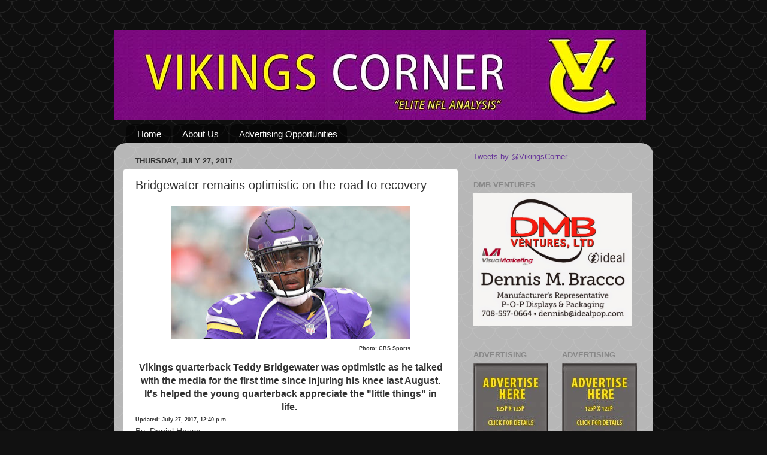

--- FILE ---
content_type: text/html; charset=UTF-8
request_url: http://www.mnvikingscorner.com/2017/07/bridgewater-remains-optimistic-on-road.html
body_size: 12237
content:
<!DOCTYPE html>
<html class='v2' dir='ltr' lang='en'>
<head>
<link href='https://www.blogger.com/static/v1/widgets/335934321-css_bundle_v2.css' rel='stylesheet' type='text/css'/>
<meta content='width=1100' name='viewport'/>
<meta content='text/html; charset=UTF-8' http-equiv='Content-Type'/>
<meta content='blogger' name='generator'/>
<link href='http://www.mnvikingscorner.com/favicon.ico' rel='icon' type='image/x-icon'/>
<link href='http://www.mnvikingscorner.com/2017/07/bridgewater-remains-optimistic-on-road.html' rel='canonical'/>
<link rel="alternate" type="application/atom+xml" title="Vikings Corner - Atom" href="http://www.mnvikingscorner.com/feeds/posts/default" />
<link rel="alternate" type="application/rss+xml" title="Vikings Corner - RSS" href="http://www.mnvikingscorner.com/feeds/posts/default?alt=rss" />
<link rel="service.post" type="application/atom+xml" title="Vikings Corner - Atom" href="https://www.blogger.com/feeds/6047805552103533472/posts/default" />

<link rel="alternate" type="application/atom+xml" title="Vikings Corner - Atom" href="http://www.mnvikingscorner.com/feeds/640682849775445542/comments/default" />
<!--Can't find substitution for tag [blog.ieCssRetrofitLinks]-->
<link href='https://blogger.googleusercontent.com/img/b/R29vZ2xl/AVvXsEgs4zNojFyvsWZZfaHopIW3DwukLCBe4Uzos2XemM22DDi-Lt3er7AN6P0ZL1_R80t8hK1w-KZHe_JQvEx0fCHLKqsEg9c8L4HOcMI2ue_3ZU_Tqg7NeC-Tt6Xp1XGuicZUu_0d-rq9-B4B/s400/teddybridgewater.jpg' rel='image_src'/>
<meta content='http://www.mnvikingscorner.com/2017/07/bridgewater-remains-optimistic-on-road.html' property='og:url'/>
<meta content='Bridgewater remains optimistic on the road to recovery ' property='og:title'/>
<meta content='   Photo: CBS Sports    Vikings quarterback Teddy Bridgewater was optimistic as he talked with the media for the first time since injuring h...' property='og:description'/>
<meta content='https://blogger.googleusercontent.com/img/b/R29vZ2xl/AVvXsEgs4zNojFyvsWZZfaHopIW3DwukLCBe4Uzos2XemM22DDi-Lt3er7AN6P0ZL1_R80t8hK1w-KZHe_JQvEx0fCHLKqsEg9c8L4HOcMI2ue_3ZU_Tqg7NeC-Tt6Xp1XGuicZUu_0d-rq9-B4B/w1200-h630-p-k-no-nu/teddybridgewater.jpg' property='og:image'/>
<title>Vikings Corner: Bridgewater remains optimistic on the road to recovery </title>
<style id='page-skin-1' type='text/css'><!--
/*-----------------------------------------------
Blogger Template Style
Name:     Picture Window
Designer: Blogger
URL:      www.blogger.com
----------------------------------------------- */
/* Content
----------------------------------------------- */
body {
font: normal normal 14px Arial, Tahoma, Helvetica, FreeSans, sans-serif;
color: #333333;
background: #111111 url(//themes.googleusercontent.com/image?id=0BwVBOzw_-hbMY2U1NzA4ZGYtOWU0YS00ZjllLThkZjgtNGIzYWU4NmM5MDc5) repeat scroll top center /* Credit: Ollustrator (http://www.istockphoto.com/googleimages.php?id=9505737&platform=blogger) */;
}
html body .region-inner {
min-width: 0;
max-width: 100%;
width: auto;
}
.content-outer {
font-size: 90%;
}
a:link {
text-decoration:none;
color: #663399;
}
a:visited {
text-decoration:none;
color: #663399;
}
a:hover {
text-decoration:underline;
color: #663399;
}
.content-outer {
background: transparent none repeat scroll top left;
-moz-border-radius: 0;
-webkit-border-radius: 0;
-goog-ms-border-radius: 0;
border-radius: 0;
-moz-box-shadow: 0 0 0 rgba(0, 0, 0, .15);
-webkit-box-shadow: 0 0 0 rgba(0, 0, 0, .15);
-goog-ms-box-shadow: 0 0 0 rgba(0, 0, 0, .15);
box-shadow: 0 0 0 rgba(0, 0, 0, .15);
margin: 20px auto;
}
.content-inner {
padding: 0;
}
/* Header
----------------------------------------------- */
.header-outer {
background: transparent none repeat-x scroll top left;
_background-image: none;
color: #ffffff;
-moz-border-radius: 0;
-webkit-border-radius: 0;
-goog-ms-border-radius: 0;
border-radius: 0;
}
.Header img, .Header #header-inner {
-moz-border-radius: 0;
-webkit-border-radius: 0;
-goog-ms-border-radius: 0;
border-radius: 0;
}
.header-inner .Header .titlewrapper,
.header-inner .Header .descriptionwrapper {
padding-left: 0;
padding-right: 0;
}
.Header h1 {
font: normal normal 36px Arial, Tahoma, Helvetica, FreeSans, sans-serif;
text-shadow: 1px 1px 3px rgba(0, 0, 0, 0.3);
}
.Header h1 a {
color: #ffffff;
}
.Header .description {
font-size: 130%;
}
/* Tabs
----------------------------------------------- */
.tabs-inner {
margin: .5em 20px 0;
padding: 0;
}
.tabs-inner .section {
margin: 0;
}
.tabs-inner .widget ul {
padding: 0;
background: transparent none repeat scroll bottom;
-moz-border-radius: 0;
-webkit-border-radius: 0;
-goog-ms-border-radius: 0;
border-radius: 0;
}
.tabs-inner .widget li {
border: none;
}
.tabs-inner .widget li a {
display: inline-block;
padding: .5em 1em;
margin-right: .25em;
color: #ffffff;
font: normal normal 15px Arial, Tahoma, Helvetica, FreeSans, sans-serif;
-moz-border-radius: 10px 10px 0 0;
-webkit-border-top-left-radius: 10px;
-webkit-border-top-right-radius: 10px;
-goog-ms-border-radius: 10px 10px 0 0;
border-radius: 10px 10px 0 0;
background: transparent url(https://resources.blogblog.com/blogblog/data/1kt/transparent/black50.png) repeat scroll top left;
border-right: 1px solid transparent;
}
.tabs-inner .widget li:first-child a {
padding-left: 1.25em;
-moz-border-radius-topleft: 10px;
-moz-border-radius-bottomleft: 0;
-webkit-border-top-left-radius: 10px;
-webkit-border-bottom-left-radius: 0;
-goog-ms-border-top-left-radius: 10px;
-goog-ms-border-bottom-left-radius: 0;
border-top-left-radius: 10px;
border-bottom-left-radius: 0;
}
.tabs-inner .widget li.selected a,
.tabs-inner .widget li a:hover {
position: relative;
z-index: 1;
background: transparent url(https://resources.blogblog.com/blogblog/data/1kt/transparent/white80.png) repeat scroll bottom;
color: #663399;
-moz-box-shadow: 0 0 3px rgba(0, 0, 0, .15);
-webkit-box-shadow: 0 0 3px rgba(0, 0, 0, .15);
-goog-ms-box-shadow: 0 0 3px rgba(0, 0, 0, .15);
box-shadow: 0 0 3px rgba(0, 0, 0, .15);
}
/* Headings
----------------------------------------------- */
h2 {
font: bold normal 13px Arial, Tahoma, Helvetica, FreeSans, sans-serif;
text-transform: uppercase;
color: #888888;
margin: .5em 0;
}
/* Main
----------------------------------------------- */
.main-outer {
background: transparent url(https://resources.blogblog.com/blogblog/data/1kt/transparent/white80.png) repeat scroll top left;
-moz-border-radius: 20px 20px 0 0;
-webkit-border-top-left-radius: 20px;
-webkit-border-top-right-radius: 20px;
-webkit-border-bottom-left-radius: 0;
-webkit-border-bottom-right-radius: 0;
-goog-ms-border-radius: 20px 20px 0 0;
border-radius: 20px 20px 0 0;
-moz-box-shadow: 0 1px 3px rgba(0, 0, 0, .15);
-webkit-box-shadow: 0 1px 3px rgba(0, 0, 0, .15);
-goog-ms-box-shadow: 0 1px 3px rgba(0, 0, 0, .15);
box-shadow: 0 1px 3px rgba(0, 0, 0, .15);
}
.main-inner {
padding: 15px 20px 20px;
}
.main-inner .column-center-inner {
padding: 0 0;
}
.main-inner .column-left-inner {
padding-left: 0;
}
.main-inner .column-right-inner {
padding-right: 0;
}
/* Posts
----------------------------------------------- */
h3.post-title {
margin: 0;
font: normal normal 20px Arial, Tahoma, Helvetica, FreeSans, sans-serif;
}
.comments h4 {
margin: 1em 0 0;
font: normal normal 20px Arial, Tahoma, Helvetica, FreeSans, sans-serif;
}
.date-header span {
color: #333333;
}
.post-outer {
background-color: #ffffff;
border: solid 1px #dddddd;
-moz-border-radius: 5px;
-webkit-border-radius: 5px;
border-radius: 5px;
-goog-ms-border-radius: 5px;
padding: 15px 20px;
margin: 0 -20px 20px;
}
.post-body {
line-height: 1.4;
font-size: 110%;
position: relative;
}
.post-header {
margin: 0 0 1.5em;
color: #999999;
line-height: 1.6;
}
.post-footer {
margin: .5em 0 0;
color: #999999;
line-height: 1.6;
}
#blog-pager {
font-size: 140%
}
#comments .comment-author {
padding-top: 1.5em;
border-top: dashed 1px #ccc;
border-top: dashed 1px rgba(128, 128, 128, .5);
background-position: 0 1.5em;
}
#comments .comment-author:first-child {
padding-top: 0;
border-top: none;
}
.avatar-image-container {
margin: .2em 0 0;
}
/* Comments
----------------------------------------------- */
.comments .comments-content .icon.blog-author {
background-repeat: no-repeat;
background-image: url([data-uri]);
}
.comments .comments-content .loadmore a {
border-top: 1px solid #663399;
border-bottom: 1px solid #663399;
}
.comments .continue {
border-top: 2px solid #663399;
}
/* Widgets
----------------------------------------------- */
.widget ul, .widget #ArchiveList ul.flat {
padding: 0;
list-style: none;
}
.widget ul li, .widget #ArchiveList ul.flat li {
border-top: dashed 1px #ccc;
border-top: dashed 1px rgba(128, 128, 128, .5);
}
.widget ul li:first-child, .widget #ArchiveList ul.flat li:first-child {
border-top: none;
}
.widget .post-body ul {
list-style: disc;
}
.widget .post-body ul li {
border: none;
}
/* Footer
----------------------------------------------- */
.footer-outer {
color:#cccccc;
background: transparent url(https://resources.blogblog.com/blogblog/data/1kt/transparent/black50.png) repeat scroll top left;
-moz-border-radius: 0 0 20px 20px;
-webkit-border-top-left-radius: 0;
-webkit-border-top-right-radius: 0;
-webkit-border-bottom-left-radius: 20px;
-webkit-border-bottom-right-radius: 20px;
-goog-ms-border-radius: 0 0 20px 20px;
border-radius: 0 0 20px 20px;
-moz-box-shadow: 0 1px 3px rgba(0, 0, 0, .15);
-webkit-box-shadow: 0 1px 3px rgba(0, 0, 0, .15);
-goog-ms-box-shadow: 0 1px 3px rgba(0, 0, 0, .15);
box-shadow: 0 1px 3px rgba(0, 0, 0, .15);
}
.footer-inner {
padding: 10px 20px 20px;
}
.footer-outer a {
color: #bb98ee;
}
.footer-outer a:visited {
color: #ba77ee;
}
.footer-outer a:hover {
color: #8832ff;
}
.footer-outer .widget h2 {
color: #aaaaaa;
}
/* Mobile
----------------------------------------------- */
html body.mobile {
height: auto;
}
html body.mobile {
min-height: 480px;
background-size: 100% auto;
}
.mobile .body-fauxcolumn-outer {
background: transparent none repeat scroll top left;
}
html .mobile .mobile-date-outer, html .mobile .blog-pager {
border-bottom: none;
background: transparent url(https://resources.blogblog.com/blogblog/data/1kt/transparent/white80.png) repeat scroll top left;
margin-bottom: 10px;
}
.mobile .date-outer {
background: transparent url(https://resources.blogblog.com/blogblog/data/1kt/transparent/white80.png) repeat scroll top left;
}
.mobile .header-outer, .mobile .main-outer,
.mobile .post-outer, .mobile .footer-outer {
-moz-border-radius: 0;
-webkit-border-radius: 0;
-goog-ms-border-radius: 0;
border-radius: 0;
}
.mobile .content-outer,
.mobile .main-outer,
.mobile .post-outer {
background: inherit;
border: none;
}
.mobile .content-outer {
font-size: 100%;
}
.mobile-link-button {
background-color: #663399;
}
.mobile-link-button a:link, .mobile-link-button a:visited {
color: #ffffff;
}
.mobile-index-contents {
color: #333333;
}
.mobile .tabs-inner .PageList .widget-content {
background: transparent url(https://resources.blogblog.com/blogblog/data/1kt/transparent/white80.png) repeat scroll bottom;
color: #663399;
}
.mobile .tabs-inner .PageList .widget-content .pagelist-arrow {
border-left: 1px solid transparent;
}

--></style>
<style id='template-skin-1' type='text/css'><!--
body {
min-width: 900px;
}
.content-outer, .content-fauxcolumn-outer, .region-inner {
min-width: 900px;
max-width: 900px;
_width: 900px;
}
.main-inner .columns {
padding-left: 0;
padding-right: 310px;
}
.main-inner .fauxcolumn-center-outer {
left: 0;
right: 310px;
/* IE6 does not respect left and right together */
_width: expression(this.parentNode.offsetWidth -
parseInt("0") -
parseInt("310px") + 'px');
}
.main-inner .fauxcolumn-left-outer {
width: 0;
}
.main-inner .fauxcolumn-right-outer {
width: 310px;
}
.main-inner .column-left-outer {
width: 0;
right: 100%;
margin-left: -0;
}
.main-inner .column-right-outer {
width: 310px;
margin-right: -310px;
}
#layout {
min-width: 0;
}
#layout .content-outer {
min-width: 0;
width: 800px;
}
#layout .region-inner {
min-width: 0;
width: auto;
}
body#layout div.add_widget {
padding: 8px;
}
body#layout div.add_widget a {
margin-left: 32px;
}
--></style>
<style>
    body {background-image:url(\/\/themes.googleusercontent.com\/image?id=0BwVBOzw_-hbMY2U1NzA4ZGYtOWU0YS00ZjllLThkZjgtNGIzYWU4NmM5MDc5);}
    
@media (max-width: 200px) { body {background-image:url(\/\/themes.googleusercontent.com\/image?id=0BwVBOzw_-hbMY2U1NzA4ZGYtOWU0YS00ZjllLThkZjgtNGIzYWU4NmM5MDc5&options=w200);}}
@media (max-width: 400px) and (min-width: 201px) { body {background-image:url(\/\/themes.googleusercontent.com\/image?id=0BwVBOzw_-hbMY2U1NzA4ZGYtOWU0YS00ZjllLThkZjgtNGIzYWU4NmM5MDc5&options=w400);}}
@media (max-width: 800px) and (min-width: 401px) { body {background-image:url(\/\/themes.googleusercontent.com\/image?id=0BwVBOzw_-hbMY2U1NzA4ZGYtOWU0YS00ZjllLThkZjgtNGIzYWU4NmM5MDc5&options=w800);}}
@media (max-width: 1200px) and (min-width: 801px) { body {background-image:url(\/\/themes.googleusercontent.com\/image?id=0BwVBOzw_-hbMY2U1NzA4ZGYtOWU0YS00ZjllLThkZjgtNGIzYWU4NmM5MDc5&options=w1200);}}
/* Last tag covers anything over one higher than the previous max-size cap. */
@media (min-width: 1201px) { body {background-image:url(\/\/themes.googleusercontent.com\/image?id=0BwVBOzw_-hbMY2U1NzA4ZGYtOWU0YS00ZjllLThkZjgtNGIzYWU4NmM5MDc5&options=w1600);}}
  </style>
<link href='https://www.blogger.com/dyn-css/authorization.css?targetBlogID=6047805552103533472&amp;zx=f780b484-243a-4e02-a8ad-cd8c6a3a0361' media='none' onload='if(media!=&#39;all&#39;)media=&#39;all&#39;' rel='stylesheet'/><noscript><link href='https://www.blogger.com/dyn-css/authorization.css?targetBlogID=6047805552103533472&amp;zx=f780b484-243a-4e02-a8ad-cd8c6a3a0361' rel='stylesheet'/></noscript>
<meta name='google-adsense-platform-account' content='ca-host-pub-1556223355139109'/>
<meta name='google-adsense-platform-domain' content='blogspot.com'/>

</head>
<body class='loading variant-open'>
<div class='navbar no-items section' id='navbar' name='Navbar'>
</div>
<div class='body-fauxcolumns'>
<div class='fauxcolumn-outer body-fauxcolumn-outer'>
<div class='cap-top'>
<div class='cap-left'></div>
<div class='cap-right'></div>
</div>
<div class='fauxborder-left'>
<div class='fauxborder-right'></div>
<div class='fauxcolumn-inner'>
</div>
</div>
<div class='cap-bottom'>
<div class='cap-left'></div>
<div class='cap-right'></div>
</div>
</div>
</div>
<div class='content'>
<div class='content-fauxcolumns'>
<div class='fauxcolumn-outer content-fauxcolumn-outer'>
<div class='cap-top'>
<div class='cap-left'></div>
<div class='cap-right'></div>
</div>
<div class='fauxborder-left'>
<div class='fauxborder-right'></div>
<div class='fauxcolumn-inner'>
</div>
</div>
<div class='cap-bottom'>
<div class='cap-left'></div>
<div class='cap-right'></div>
</div>
</div>
</div>
<div class='content-outer'>
<div class='content-cap-top cap-top'>
<div class='cap-left'></div>
<div class='cap-right'></div>
</div>
<div class='fauxborder-left content-fauxborder-left'>
<div class='fauxborder-right content-fauxborder-right'></div>
<div class='content-inner'>
<header>
<div class='header-outer'>
<div class='header-cap-top cap-top'>
<div class='cap-left'></div>
<div class='cap-right'></div>
</div>
<div class='fauxborder-left header-fauxborder-left'>
<div class='fauxborder-right header-fauxborder-right'></div>
<div class='region-inner header-inner'>
<div class='header section' id='header' name='Header'><div class='widget Header' data-version='1' id='Header1'>
<div id='header-inner'>
<a href='http://www.mnvikingscorner.com/' style='display: block'>
<img alt='Vikings Corner' height='151px; ' id='Header1_headerimg' src='https://blogger.googleusercontent.com/img/b/R29vZ2xl/AVvXsEibhRPcPE5dtDqG64GlB6cG-X1eFefY1Zp6tftAlC4tnmdbGQsG_RLTG8F1JKZT-5hIHg6IQJbVJt9j3xM8lBijaa12wCraywm5GHK3EV46j4kBJJfJRMLMmC_oaEtzG8qmJSC2LLltm4Wi/s900/888x151+vikings+corner+website+header-2.jpg' style='display: block' width='888px; '/>
</a>
</div>
</div></div>
</div>
</div>
<div class='header-cap-bottom cap-bottom'>
<div class='cap-left'></div>
<div class='cap-right'></div>
</div>
</div>
</header>
<div class='tabs-outer'>
<div class='tabs-cap-top cap-top'>
<div class='cap-left'></div>
<div class='cap-right'></div>
</div>
<div class='fauxborder-left tabs-fauxborder-left'>
<div class='fauxborder-right tabs-fauxborder-right'></div>
<div class='region-inner tabs-inner'>
<div class='tabs section' id='crosscol' name='Cross-Column'><div class='widget PageList' data-version='1' id='PageList1'>
<h2>Pages</h2>
<div class='widget-content'>
<ul>
<li>
<a href='http://www.mnvikingscorner.com/'>Home</a>
</li>
<li>
<a href='http://www.mnvikingscorner.com/p/about-us.html'>About Us</a>
</li>
<li>
<a href='http://www.mnvikingscorner.com/p/contact-us.html'>Advertising Opportunities </a>
</li>
</ul>
<div class='clear'></div>
</div>
</div></div>
<div class='tabs no-items section' id='crosscol-overflow' name='Cross-Column 2'></div>
</div>
</div>
<div class='tabs-cap-bottom cap-bottom'>
<div class='cap-left'></div>
<div class='cap-right'></div>
</div>
</div>
<div class='main-outer'>
<div class='main-cap-top cap-top'>
<div class='cap-left'></div>
<div class='cap-right'></div>
</div>
<div class='fauxborder-left main-fauxborder-left'>
<div class='fauxborder-right main-fauxborder-right'></div>
<div class='region-inner main-inner'>
<div class='columns fauxcolumns'>
<div class='fauxcolumn-outer fauxcolumn-center-outer'>
<div class='cap-top'>
<div class='cap-left'></div>
<div class='cap-right'></div>
</div>
<div class='fauxborder-left'>
<div class='fauxborder-right'></div>
<div class='fauxcolumn-inner'>
</div>
</div>
<div class='cap-bottom'>
<div class='cap-left'></div>
<div class='cap-right'></div>
</div>
</div>
<div class='fauxcolumn-outer fauxcolumn-left-outer'>
<div class='cap-top'>
<div class='cap-left'></div>
<div class='cap-right'></div>
</div>
<div class='fauxborder-left'>
<div class='fauxborder-right'></div>
<div class='fauxcolumn-inner'>
</div>
</div>
<div class='cap-bottom'>
<div class='cap-left'></div>
<div class='cap-right'></div>
</div>
</div>
<div class='fauxcolumn-outer fauxcolumn-right-outer'>
<div class='cap-top'>
<div class='cap-left'></div>
<div class='cap-right'></div>
</div>
<div class='fauxborder-left'>
<div class='fauxborder-right'></div>
<div class='fauxcolumn-inner'>
</div>
</div>
<div class='cap-bottom'>
<div class='cap-left'></div>
<div class='cap-right'></div>
</div>
</div>
<!-- corrects IE6 width calculation -->
<div class='columns-inner'>
<div class='column-center-outer'>
<div class='column-center-inner'>
<div class='main section' id='main' name='Main'><div class='widget Blog' data-version='1' id='Blog1'>
<div class='blog-posts hfeed'>

          <div class="date-outer">
        
<h2 class='date-header'><span>Thursday, July 27, 2017</span></h2>

          <div class="date-posts">
        
<div class='post-outer'>
<div class='post hentry uncustomized-post-template' itemprop='blogPost' itemscope='itemscope' itemtype='http://schema.org/BlogPosting'>
<meta content='https://blogger.googleusercontent.com/img/b/R29vZ2xl/AVvXsEgs4zNojFyvsWZZfaHopIW3DwukLCBe4Uzos2XemM22DDi-Lt3er7AN6P0ZL1_R80t8hK1w-KZHe_JQvEx0fCHLKqsEg9c8L4HOcMI2ue_3ZU_Tqg7NeC-Tt6Xp1XGuicZUu_0d-rq9-B4B/s400/teddybridgewater.jpg' itemprop='image_url'/>
<meta content='6047805552103533472' itemprop='blogId'/>
<meta content='640682849775445542' itemprop='postId'/>
<a name='640682849775445542'></a>
<h3 class='post-title entry-title' itemprop='name'>
Bridgewater remains optimistic on the road to recovery 
</h3>
<div class='post-header'>
<div class='post-header-line-1'></div>
</div>
<div class='post-body entry-content' id='post-body-640682849775445542' itemprop='description articleBody'>
<h3>
<table align="center" cellpadding="0" cellspacing="0" class="tr-caption-container" style="margin-left: auto; margin-right: auto; text-align: center;"><tbody>
<tr><td style="text-align: center;"><a href="https://blogger.googleusercontent.com/img/b/R29vZ2xl/AVvXsEgs4zNojFyvsWZZfaHopIW3DwukLCBe4Uzos2XemM22DDi-Lt3er7AN6P0ZL1_R80t8hK1w-KZHe_JQvEx0fCHLKqsEg9c8L4HOcMI2ue_3ZU_Tqg7NeC-Tt6Xp1XGuicZUu_0d-rq9-B4B/s1600/teddybridgewater.jpg" imageanchor="1" style="margin-left: auto; margin-right: auto;"><img border="0" data-original-height="433" data-original-width="770" height="223" src="https://blogger.googleusercontent.com/img/b/R29vZ2xl/AVvXsEgs4zNojFyvsWZZfaHopIW3DwukLCBe4Uzos2XemM22DDi-Lt3er7AN6P0ZL1_R80t8hK1w-KZHe_JQvEx0fCHLKqsEg9c8L4HOcMI2ue_3ZU_Tqg7NeC-Tt6Xp1XGuicZUu_0d-rq9-B4B/s400/teddybridgewater.jpg" width="400" /></a></td></tr>
<tr><td class="tr-caption" style="text-align: right;"><span style="font-size: xx-small;">Photo: CBS Sports</span></td></tr>
</tbody></table>
<div style="text-align: center;">
Vikings quarterback Teddy Bridgewater was optimistic as he talked with the media for the first time since injuring his knee last August. It's helped the young quarterback appreciate the "little things" in life.&nbsp;</div>
<a name="more"></a></h3>
<div style="color: #333333; font-family: Arial, Tahoma, Helvetica, FreeSans, sans-serif; font-size: 14px; line-height: 19px;">
<b style="background-color: white;"><span style="font-size: xx-small;">Updated: July 27, 2017, 12:40 p.m.</span></b></div>
<h3 style="color: #333333; font-family: Arial, Tahoma, Helvetica, FreeSans, sans-serif; margin: 0px; position: relative;">
<div style="text-align: center;">
<div style="text-align: left;">
<div style="background-color: white; font-size: 14px; font-weight: normal; line-height: 19px;">
<div>
<span style="font-family: inherit;">By: Daniel House</span></div>
<div>
<span style="font-family: inherit;"><iframe allowtransparency="true" class="twitter-follow-button twitter-follow-button" data-twttr-rendered="true" frameborder="0" id="twitter-widget-0" scrolling="no" src="http://platform.twitter.com/widgets/follow_button.1401325387.html#_=1402014574908&amp;id=twitter-widget-0&amp;lang=en&amp;screen_name=DanielHouseNFL&amp;show_count=false&amp;show_screen_name=true&amp;size=m" style="height: 20px; width: 159px;" title="Twitter Follow Button"></iframe></span></div>
</div>
</div>
</div>
</h3>
<br />
Quarterback Teddy Bridgewater addressed the media for the first time since injuring his knee 11 months ago. After being placed on the physically unable to perform list (PUP) Wednesday, Bridgewater continues to focus on rehab and learning certain aspects of his body again.<br />
<br />
"Right now I'm focusing on my overall body from head to toe and that's what's most important,&#8221; Bridgewater said. &#8220;I&#8217;m still in the process of learning my body again. It&#8217;s been fun, you learn new things you don&#8217;t know before.&#8221;<br />
<br />
He recalled suffering a torn ACL and dislocated knee injury on Aug. 31 of last year. He remembered his teammates huddling around him after suffering the non-contact injury.<br />
<br />
"I just remember laying on the ground,&#8221; he said. &#8220;The biggest thing was the guys gathering around me and praying for me."<br />
<br />
Bridgewater was non-committal about the timetable for his return, but noted he continues to make strides every day to get healthy. He said the doctors haven&#8217;t told him he won&#8217;t play again. In the meantime, Bridgewater contacted running backs Frank Gore and Willis McGahee for advice about recovering from a similar injury. At this point, Bridgewater explained he is just attacking the rehab in every phase.<br />
<br />
"Right now I'm taking it one day at a time,&#8221; he said. &#8220;I can't look too far down the road. We all understand it&#8217;s going to take some time.&#8221;<br />
<br />
However, Bridgewater has intentions to play football again and said this injury doesn&#8217;t change the future goals he has set for himself.<br />
<br />
&#8220;No. If anything, I want more,&#8221; he said. "That first initial hit or contact will tell me I can do this. If I can do it one time, I can do it forever.&#8221;<br />
<br />
The Vikings will continue moving forward with quarterback Sam Bradford, at least until Bridgewater is ready to return. Bridgewater noted the impressive 2016 season Bradford put together, despite the circumstances he faced.<br />
<br />
"Sam is great,&#8221; he said. &#8220;He's all about football and that's what you want."<br />
<br />
Looking back, Bridgewater said the injury has taught him to appreciate the little things like walking and putting on clothes.<br />
<br />
&#8220;The injury has made me a better person. I&#8217;ve learned to appreciate the little things,&#8221; he said.<br />
<br />
He also explained how much his family has supported him throughout the recovery. Bridgewater remembered learning how to fight from watching his mother battle breast cancer<br />
<br />
&#8220;The best thing for me is that I&#8217;ve had experience with having to fight watching my mom battle breast cancer.&#8221; He added, &#8220;I come from amazing DNA. We&#8217;re fighters.&#8221;<br />
<div>
<br /></div>
<div style='clear: both;'></div>
</div>
<div class='post-footer'>
<div class='post-footer-line post-footer-line-1'>
<span class='post-author vcard'>
Posted by
<span class='fn' itemprop='author' itemscope='itemscope' itemtype='http://schema.org/Person'>
<meta content='https://www.blogger.com/profile/16178376382314615196' itemprop='url'/>
<a class='g-profile' href='https://www.blogger.com/profile/16178376382314615196' rel='author' title='author profile'>
<span itemprop='name'>Daniel House</span>
</a>
</span>
</span>
<span class='post-timestamp'>
at
<meta content='http://www.mnvikingscorner.com/2017/07/bridgewater-remains-optimistic-on-road.html' itemprop='url'/>
<a class='timestamp-link' href='http://www.mnvikingscorner.com/2017/07/bridgewater-remains-optimistic-on-road.html' rel='bookmark' title='permanent link'><abbr class='published' itemprop='datePublished' title='2017-07-27T12:40:00-05:00'>12:40&#8239;PM</abbr></a>
</span>
<span class='post-comment-link'>
</span>
<span class='post-icons'>
<span class='item-control blog-admin pid-295869851'>
<a href='https://www.blogger.com/post-edit.g?blogID=6047805552103533472&postID=640682849775445542&from=pencil' title='Edit Post'>
<img alt='' class='icon-action' height='18' src='https://resources.blogblog.com/img/icon18_edit_allbkg.gif' width='18'/>
</a>
</span>
</span>
<div class='post-share-buttons goog-inline-block'>
<a class='goog-inline-block share-button sb-email' href='https://www.blogger.com/share-post.g?blogID=6047805552103533472&postID=640682849775445542&target=email' target='_blank' title='Email This'><span class='share-button-link-text'>Email This</span></a><a class='goog-inline-block share-button sb-blog' href='https://www.blogger.com/share-post.g?blogID=6047805552103533472&postID=640682849775445542&target=blog' onclick='window.open(this.href, "_blank", "height=270,width=475"); return false;' target='_blank' title='BlogThis!'><span class='share-button-link-text'>BlogThis!</span></a><a class='goog-inline-block share-button sb-twitter' href='https://www.blogger.com/share-post.g?blogID=6047805552103533472&postID=640682849775445542&target=twitter' target='_blank' title='Share to X'><span class='share-button-link-text'>Share to X</span></a><a class='goog-inline-block share-button sb-facebook' href='https://www.blogger.com/share-post.g?blogID=6047805552103533472&postID=640682849775445542&target=facebook' onclick='window.open(this.href, "_blank", "height=430,width=640"); return false;' target='_blank' title='Share to Facebook'><span class='share-button-link-text'>Share to Facebook</span></a><a class='goog-inline-block share-button sb-pinterest' href='https://www.blogger.com/share-post.g?blogID=6047805552103533472&postID=640682849775445542&target=pinterest' target='_blank' title='Share to Pinterest'><span class='share-button-link-text'>Share to Pinterest</span></a>
</div>
</div>
<div class='post-footer-line post-footer-line-2'>
<span class='post-labels'>
</span>
</div>
<div class='post-footer-line post-footer-line-3'>
<span class='post-location'>
</span>
</div>
</div>
</div>
<div class='comments' id='comments'>
<a name='comments'></a>
<h4>No comments:</h4>
<div id='Blog1_comments-block-wrapper'>
<dl class='avatar-comment-indent' id='comments-block'>
</dl>
</div>
<p class='comment-footer'>
<div class='comment-form'>
<a name='comment-form'></a>
<h4 id='comment-post-message'>Post a Comment</h4>
<p>
</p>
<a href='https://www.blogger.com/comment/frame/6047805552103533472?po=640682849775445542&hl=en&saa=85391&origin=http://www.mnvikingscorner.com' id='comment-editor-src'></a>
<iframe allowtransparency='true' class='blogger-iframe-colorize blogger-comment-from-post' frameborder='0' height='410px' id='comment-editor' name='comment-editor' src='' width='100%'></iframe>
<script src='https://www.blogger.com/static/v1/jsbin/2830521187-comment_from_post_iframe.js' type='text/javascript'></script>
<script type='text/javascript'>
      BLOG_CMT_createIframe('https://www.blogger.com/rpc_relay.html');
    </script>
</div>
</p>
</div>
</div>

        </div></div>
      
</div>
<div class='blog-pager' id='blog-pager'>
<span id='blog-pager-newer-link'>
<a class='blog-pager-newer-link' href='http://www.mnvikingscorner.com/2017/07/day-4-training-camp-notebook-vikings.html' id='Blog1_blog-pager-newer-link' title='Newer Post'>Newer Post</a>
</span>
<span id='blog-pager-older-link'>
<a class='blog-pager-older-link' href='http://www.mnvikingscorner.com/2017/07/qb-teddy-bridgewater-placed-on.html' id='Blog1_blog-pager-older-link' title='Older Post'>Older Post</a>
</span>
<a class='home-link' href='http://www.mnvikingscorner.com/'>Home</a>
</div>
<div class='clear'></div>
<div class='post-feeds'>
<div class='feed-links'>
Subscribe to:
<a class='feed-link' href='http://www.mnvikingscorner.com/feeds/640682849775445542/comments/default' target='_blank' type='application/atom+xml'>Post Comments (Atom)</a>
</div>
</div>
</div></div>
</div>
</div>
<div class='column-left-outer'>
<div class='column-left-inner'>
<aside>
</aside>
</div>
</div>
<div class='column-right-outer'>
<div class='column-right-inner'>
<aside>
<div class='sidebar section' id='sidebar-right-1'><div class='widget HTML' data-version='1' id='HTML2'>
<div class='widget-content'>
<a class="twitter-timeline" href="https://twitter.com/VikingsCorner" data-widget-id="360589567830654976">Tweets by @VikingsCorner</a>
<script>!function(d,s,id){var js,fjs=d.getElementsByTagName(s)[0],p=/^http:/.test(d.location)?'http':'https';if(!d.getElementById(id)){js=d.createElement(s);js.id=id;js.src=p+"://platform.twitter.com/widgets.js";fjs.parentNode.insertBefore(js,fjs);}}(document,"script","twitter-wjs");</script>
</div>
<div class='clear'></div>
</div><div class='widget Image' data-version='1' id='Image1'>
<h2>DMB Ventures</h2>
<div class='widget-content'>
<img alt='DMB Ventures' height='221' id='Image1_img' src='https://blogger.googleusercontent.com/img/b/R29vZ2xl/AVvXsEjBVD9QUQUSJWWnCaUMnSokTErROek95yIFX0uwgDTdJH6a0yglqXwEsP8UixYT2GmHpHPJGyGSNCdELEPV-MgQlu1CGffzG9HBgFOfAnWg4n25cwKzGAXDIhjV34ZU7TG7QAWpP_P4XW-c/s1600/08-DMB+ad-R0_300px+by+250px.jpg' width='265'/>
<br/>
</div>
<div class='clear'></div>
</div></div>
<table border='0' cellpadding='0' cellspacing='0' class='section-columns columns-2'>
<tbody>
<tr>
<td class='first columns-cell'>
<div class='sidebar section' id='sidebar-right-2-1'><div class='widget Image' data-version='1' id='Image4'>
<h2>Advertising</h2>
<div class='widget-content'>
<a href='http://www.mnvikingscorner.com/p/contact-us.html'>
<img alt='Advertising' height='125' id='Image4_img' src='https://blogger.googleusercontent.com/img/b/R29vZ2xl/AVvXsEimffSd5PACzGNOxOTd4CkItEbRlU5kvgVQlVsQ1ZNzeglQUWJgijjQ-INr2NBhnq0BHvLBh0T7MCtBgqpovL4QHcdn-hAfPvcXW1Ccmv2HaWOKOz1dKRAx9vAbWQbG0_PLN4DnK-dc-PI-/s1600/125x125-%2528Advertise-Here%2529.jpg' width='125'/>
</a>
<br/>
</div>
<div class='clear'></div>
</div><div class='widget Image' data-version='1' id='Image2'>
<h2>Advertising</h2>
<div class='widget-content'>
<a href='http://www.mnvikingscorner.com/p/contact-us.html'>
<img alt='Advertising' height='125' id='Image2_img' src='https://blogger.googleusercontent.com/img/b/R29vZ2xl/AVvXsEgqcX7yaB75MmtiNNrmzacXwntHHwsAAuViJz8nopnfLXj8sMpkmWDOy9QvmhMCKfz82mET49aLr2JnlkNP0YNTVovhVGRs1voFMJlc0OxF7CcWbRdGMAzsbvvOiePL0t4haHUNYVr5pbvw/s1600/125x125-%2528Advertise-Here%2529.jpg' width='125'/>
</a>
<br/>
</div>
<div class='clear'></div>
</div></div>
</td>
<td class='columns-cell'>
<div class='sidebar section' id='sidebar-right-2-2'><div class='widget Image' data-version='1' id='Image5'>
<h2>Advertising</h2>
<div class='widget-content'>
<a href='http://www.mnvikingscorner.com/p/contact-us.html'>
<img alt='Advertising' height='125' id='Image5_img' src='https://blogger.googleusercontent.com/img/b/R29vZ2xl/AVvXsEiE3gmYZZbrNGaDP-Nx2J3UWktsCgsKlRlptYvHXMwCYq_WhOCeY6YngH8GCoTOjnFqDYMyqktE-sUM3eNbImPYR0IwHg52mPv0Dph9lFHNxPrsNlI9ajDRZ5Ra0TUwvs26yRd8paxRC7Z-/s1600/125x125-%2528Advertise-Here%2529.jpg' width='125'/>
</a>
<br/>
</div>
<div class='clear'></div>
</div><div class='widget Image' data-version='1' id='Image3'>
<h2>Advertising</h2>
<div class='widget-content'>
<a href='http://www.mnvikingscorner.com/p/contact-us.html'>
<img alt='Advertising' height='125' id='Image3_img' src='https://blogger.googleusercontent.com/img/b/R29vZ2xl/AVvXsEhMSYQ_TKyN5wuEWm8HseSvmz1vlwuam88CortFPlxrNOgsG2oBZFLpE-6Egg1fUvijjsag9zwxwNqLApVnmjGXmpz1bAx3iGsludxsT8nb3vTOVVi28sk2awxzDBoEgxJg7KL8JnQI92YI/s1600/125x125-%2528Advertise-Here%2529.jpg' width='125'/>
</a>
<br/>
</div>
<div class='clear'></div>
</div><div class='widget BlogArchive' data-version='1' id='BlogArchive2'>
<h2>Blog Archive</h2>
<div class='widget-content'>
<div id='ArchiveList'>
<div id='BlogArchive2_ArchiveList'>
<select id='BlogArchive2_ArchiveMenu'>
<option value=''>Blog Archive</option>
<option value='http://www.mnvikingscorner.com/2024/05/'>May (1)</option>
<option value='http://www.mnvikingscorner.com/2023/04/'>April (1)</option>
<option value='http://www.mnvikingscorner.com/2023/02/'>February (1)</option>
<option value='http://www.mnvikingscorner.com/2022/08/'>August (1)</option>
<option value='http://www.mnvikingscorner.com/2022/04/'>April (1)</option>
<option value='http://www.mnvikingscorner.com/2022/01/'>January (1)</option>
<option value='http://www.mnvikingscorner.com/2021/08/'>August (6)</option>
<option value='http://www.mnvikingscorner.com/2021/07/'>July (3)</option>
<option value='http://www.mnvikingscorner.com/2021/05/'>May (2)</option>
<option value='http://www.mnvikingscorner.com/2021/04/'>April (2)</option>
<option value='http://www.mnvikingscorner.com/2021/03/'>March (1)</option>
<option value='http://www.mnvikingscorner.com/2021/01/'>January (3)</option>
<option value='http://www.mnvikingscorner.com/2020/12/'>December (1)</option>
<option value='http://www.mnvikingscorner.com/2020/10/'>October (1)</option>
<option value='http://www.mnvikingscorner.com/2020/09/'>September (3)</option>
<option value='http://www.mnvikingscorner.com/2020/08/'>August (2)</option>
<option value='http://www.mnvikingscorner.com/2020/07/'>July (1)</option>
<option value='http://www.mnvikingscorner.com/2020/05/'>May (3)</option>
<option value='http://www.mnvikingscorner.com/2020/04/'>April (10)</option>
<option value='http://www.mnvikingscorner.com/2020/03/'>March (3)</option>
<option value='http://www.mnvikingscorner.com/2020/02/'>February (2)</option>
<option value='http://www.mnvikingscorner.com/2020/01/'>January (6)</option>
<option value='http://www.mnvikingscorner.com/2019/12/'>December (4)</option>
<option value='http://www.mnvikingscorner.com/2019/11/'>November (2)</option>
<option value='http://www.mnvikingscorner.com/2019/10/'>October (4)</option>
<option value='http://www.mnvikingscorner.com/2019/09/'>September (6)</option>
<option value='http://www.mnvikingscorner.com/2019/08/'>August (13)</option>
<option value='http://www.mnvikingscorner.com/2019/07/'>July (9)</option>
<option value='http://www.mnvikingscorner.com/2019/06/'>June (3)</option>
<option value='http://www.mnvikingscorner.com/2019/04/'>April (12)</option>
<option value='http://www.mnvikingscorner.com/2019/03/'>March (2)</option>
<option value='http://www.mnvikingscorner.com/2019/02/'>February (1)</option>
<option value='http://www.mnvikingscorner.com/2019/01/'>January (1)</option>
<option value='http://www.mnvikingscorner.com/2018/12/'>December (7)</option>
<option value='http://www.mnvikingscorner.com/2018/11/'>November (1)</option>
<option value='http://www.mnvikingscorner.com/2018/10/'>October (3)</option>
<option value='http://www.mnvikingscorner.com/2018/09/'>September (6)</option>
<option value='http://www.mnvikingscorner.com/2018/08/'>August (23)</option>
<option value='http://www.mnvikingscorner.com/2018/07/'>July (13)</option>
<option value='http://www.mnvikingscorner.com/2018/06/'>June (9)</option>
<option value='http://www.mnvikingscorner.com/2018/05/'>May (5)</option>
<option value='http://www.mnvikingscorner.com/2018/04/'>April (19)</option>
<option value='http://www.mnvikingscorner.com/2018/03/'>March (12)</option>
<option value='http://www.mnvikingscorner.com/2018/02/'>February (6)</option>
<option value='http://www.mnvikingscorner.com/2018/01/'>January (11)</option>
<option value='http://www.mnvikingscorner.com/2017/12/'>December (8)</option>
<option value='http://www.mnvikingscorner.com/2017/11/'>November (3)</option>
<option value='http://www.mnvikingscorner.com/2017/10/'>October (5)</option>
<option value='http://www.mnvikingscorner.com/2017/09/'>September (6)</option>
<option value='http://www.mnvikingscorner.com/2017/08/'>August (19)</option>
<option value='http://www.mnvikingscorner.com/2017/07/'>July (24)</option>
<option value='http://www.mnvikingscorner.com/2017/06/'>June (10)</option>
<option value='http://www.mnvikingscorner.com/2017/05/'>May (8)</option>
<option value='http://www.mnvikingscorner.com/2017/04/'>April (12)</option>
<option value='http://www.mnvikingscorner.com/2017/03/'>March (1)</option>
<option value='http://www.mnvikingscorner.com/2017/01/'>January (2)</option>
<option value='http://www.mnvikingscorner.com/2016/12/'>December (6)</option>
<option value='http://www.mnvikingscorner.com/2016/11/'>November (7)</option>
<option value='http://www.mnvikingscorner.com/2016/10/'>October (7)</option>
<option value='http://www.mnvikingscorner.com/2016/09/'>September (9)</option>
<option value='http://www.mnvikingscorner.com/2016/08/'>August (27)</option>
<option value='http://www.mnvikingscorner.com/2016/07/'>July (13)</option>
<option value='http://www.mnvikingscorner.com/2016/06/'>June (9)</option>
<option value='http://www.mnvikingscorner.com/2016/05/'>May (4)</option>
<option value='http://www.mnvikingscorner.com/2016/04/'>April (16)</option>
<option value='http://www.mnvikingscorner.com/2016/03/'>March (2)</option>
<option value='http://www.mnvikingscorner.com/2016/02/'>February (1)</option>
<option value='http://www.mnvikingscorner.com/2016/01/'>January (4)</option>
<option value='http://www.mnvikingscorner.com/2015/12/'>December (7)</option>
<option value='http://www.mnvikingscorner.com/2015/11/'>November (8)</option>
<option value='http://www.mnvikingscorner.com/2015/10/'>October (7)</option>
<option value='http://www.mnvikingscorner.com/2015/09/'>September (8)</option>
<option value='http://www.mnvikingscorner.com/2015/08/'>August (20)</option>
<option value='http://www.mnvikingscorner.com/2015/07/'>July (16)</option>
<option value='http://www.mnvikingscorner.com/2015/06/'>June (6)</option>
<option value='http://www.mnvikingscorner.com/2015/05/'>May (3)</option>
<option value='http://www.mnvikingscorner.com/2015/04/'>April (7)</option>
<option value='http://www.mnvikingscorner.com/2015/03/'>March (4)</option>
<option value='http://www.mnvikingscorner.com/2015/02/'>February (5)</option>
<option value='http://www.mnvikingscorner.com/2015/01/'>January (4)</option>
<option value='http://www.mnvikingscorner.com/2014/12/'>December (9)</option>
<option value='http://www.mnvikingscorner.com/2014/11/'>November (8)</option>
<option value='http://www.mnvikingscorner.com/2014/10/'>October (8)</option>
<option value='http://www.mnvikingscorner.com/2014/09/'>September (14)</option>
<option value='http://www.mnvikingscorner.com/2014/08/'>August (35)</option>
<option value='http://www.mnvikingscorner.com/2014/07/'>July (29)</option>
<option value='http://www.mnvikingscorner.com/2014/06/'>June (16)</option>
<option value='http://www.mnvikingscorner.com/2014/05/'>May (14)</option>
<option value='http://www.mnvikingscorner.com/2014/04/'>April (7)</option>
<option value='http://www.mnvikingscorner.com/2014/03/'>March (8)</option>
<option value='http://www.mnvikingscorner.com/2014/02/'>February (7)</option>
<option value='http://www.mnvikingscorner.com/2014/01/'>January (10)</option>
<option value='http://www.mnvikingscorner.com/2013/12/'>December (10)</option>
<option value='http://www.mnvikingscorner.com/2013/11/'>November (7)</option>
<option value='http://www.mnvikingscorner.com/2013/10/'>October (10)</option>
<option value='http://www.mnvikingscorner.com/2013/09/'>September (13)</option>
<option value='http://www.mnvikingscorner.com/2013/08/'>August (30)</option>
<option value='http://www.mnvikingscorner.com/2013/07/'>July (23)</option>
<option value='http://www.mnvikingscorner.com/2013/06/'>June (10)</option>
<option value='http://www.mnvikingscorner.com/2013/05/'>May (12)</option>
<option value='http://www.mnvikingscorner.com/2013/04/'>April (7)</option>
<option value='http://www.mnvikingscorner.com/2013/02/'>February (7)</option>
<option value='http://www.mnvikingscorner.com/2013/01/'>January (3)</option>
<option value='http://www.mnvikingscorner.com/2012/12/'>December (5)</option>
<option value='http://www.mnvikingscorner.com/2012/11/'>November (5)</option>
<option value='http://www.mnvikingscorner.com/2012/10/'>October (5)</option>
<option value='http://www.mnvikingscorner.com/2012/09/'>September (9)</option>
<option value='http://www.mnvikingscorner.com/2012/08/'>August (34)</option>
<option value='http://www.mnvikingscorner.com/2012/07/'>July (24)</option>
<option value='http://www.mnvikingscorner.com/2012/06/'>June (1)</option>
</select>
</div>
</div>
<div class='clear'></div>
</div>
</div></div>
</td>
</tr>
</tbody>
</table>
<div class='sidebar no-items section' id='sidebar-right-3'></div>
</aside>
</div>
</div>
</div>
<div style='clear: both'></div>
<!-- columns -->
</div>
<!-- main -->
</div>
</div>
<div class='main-cap-bottom cap-bottom'>
<div class='cap-left'></div>
<div class='cap-right'></div>
</div>
</div>
<footer>
<div class='footer-outer'>
<div class='footer-cap-top cap-top'>
<div class='cap-left'></div>
<div class='cap-right'></div>
</div>
<div class='fauxborder-left footer-fauxborder-left'>
<div class='fauxborder-right footer-fauxborder-right'></div>
<div class='region-inner footer-inner'>
<div class='foot section' id='footer-1'><div class='widget Image' data-version='1' id='Image6'>
<h2>Advertising</h2>
<div class='widget-content'>
<a href='http://www.mnvikingscorner.com/p/contact-us.html'>
<img alt='Advertising' height='156' id='Image6_img' src='https://blogger.googleusercontent.com/img/b/R29vZ2xl/AVvXsEgJvIaUS7_ZyeqtBdVW9AuUS3Ei59hEn36atsqb9yGd-CY-2eu-BHvc0aczbLhIo0z-F00pkv49uQOZmxZ6dEhcH8rQpQZ0j-yWzKi_FMAlYLmBX5dBCzOt9k-i7FK-kxAfMdVL_uI1S4iC/s1600/2400x450+%2528Advertise+Here%2529.jpg' width='830'/>
</a>
<br/>
</div>
<div class='clear'></div>
</div></div>
<table border='0' cellpadding='0' cellspacing='0' class='section-columns columns-2'>
<tbody>
<tr>
<td class='first columns-cell'>
<div class='foot no-items section' id='footer-2-1'></div>
</td>
<td class='columns-cell'>
<div class='foot no-items section' id='footer-2-2'></div>
</td>
</tr>
</tbody>
</table>
<!-- outside of the include in order to lock Attribution widget -->
<div class='foot section' id='footer-3' name='Footer'><div class='widget Attribution' data-version='1' id='Attribution1'>
<div class='widget-content' style='text-align: center;'>
Vikings Corner . Picture Window theme. Theme images by <a href='http://www.istockphoto.com/googleimages.php?id=9505737&platform=blogger&langregion=en' target='_blank'>Ollustrator</a>. Powered by <a href='https://www.blogger.com' target='_blank'>Blogger</a>.
</div>
<div class='clear'></div>
</div>
</div>
</div>
</div>
<div class='footer-cap-bottom cap-bottom'>
<div class='cap-left'></div>
<div class='cap-right'></div>
</div>
</div>
</footer>
<!-- content -->
</div>
</div>
<div class='content-cap-bottom cap-bottom'>
<div class='cap-left'></div>
<div class='cap-right'></div>
</div>
</div>
</div>
<script type='text/javascript'>
    window.setTimeout(function() {
        document.body.className = document.body.className.replace('loading', '');
      }, 10);
  </script>

<script type="text/javascript" src="https://www.blogger.com/static/v1/widgets/3845888474-widgets.js"></script>
<script type='text/javascript'>
window['__wavt'] = 'AOuZoY5nT11QBpcMgKX_U6-WokFppvbpzg:1768638935967';_WidgetManager._Init('//www.blogger.com/rearrange?blogID\x3d6047805552103533472','//www.mnvikingscorner.com/2017/07/bridgewater-remains-optimistic-on-road.html','6047805552103533472');
_WidgetManager._SetDataContext([{'name': 'blog', 'data': {'blogId': '6047805552103533472', 'title': 'Vikings Corner', 'url': 'http://www.mnvikingscorner.com/2017/07/bridgewater-remains-optimistic-on-road.html', 'canonicalUrl': 'http://www.mnvikingscorner.com/2017/07/bridgewater-remains-optimistic-on-road.html', 'homepageUrl': 'http://www.mnvikingscorner.com/', 'searchUrl': 'http://www.mnvikingscorner.com/search', 'canonicalHomepageUrl': 'http://www.mnvikingscorner.com/', 'blogspotFaviconUrl': 'http://www.mnvikingscorner.com/favicon.ico', 'bloggerUrl': 'https://www.blogger.com', 'hasCustomDomain': true, 'httpsEnabled': false, 'enabledCommentProfileImages': true, 'gPlusViewType': 'FILTERED_POSTMOD', 'adultContent': false, 'analyticsAccountNumber': '', 'encoding': 'UTF-8', 'locale': 'en', 'localeUnderscoreDelimited': 'en', 'languageDirection': 'ltr', 'isPrivate': false, 'isMobile': false, 'isMobileRequest': false, 'mobileClass': '', 'isPrivateBlog': false, 'isDynamicViewsAvailable': true, 'feedLinks': '\x3clink rel\x3d\x22alternate\x22 type\x3d\x22application/atom+xml\x22 title\x3d\x22Vikings Corner - Atom\x22 href\x3d\x22http://www.mnvikingscorner.com/feeds/posts/default\x22 /\x3e\n\x3clink rel\x3d\x22alternate\x22 type\x3d\x22application/rss+xml\x22 title\x3d\x22Vikings Corner - RSS\x22 href\x3d\x22http://www.mnvikingscorner.com/feeds/posts/default?alt\x3drss\x22 /\x3e\n\x3clink rel\x3d\x22service.post\x22 type\x3d\x22application/atom+xml\x22 title\x3d\x22Vikings Corner - Atom\x22 href\x3d\x22https://www.blogger.com/feeds/6047805552103533472/posts/default\x22 /\x3e\n\n\x3clink rel\x3d\x22alternate\x22 type\x3d\x22application/atom+xml\x22 title\x3d\x22Vikings Corner - Atom\x22 href\x3d\x22http://www.mnvikingscorner.com/feeds/640682849775445542/comments/default\x22 /\x3e\n', 'meTag': '', 'adsenseHostId': 'ca-host-pub-1556223355139109', 'adsenseHasAds': false, 'adsenseAutoAds': false, 'boqCommentIframeForm': true, 'loginRedirectParam': '', 'view': '', 'dynamicViewsCommentsSrc': '//www.blogblog.com/dynamicviews/4224c15c4e7c9321/js/comments.js', 'dynamicViewsScriptSrc': '//www.blogblog.com/dynamicviews/2dfa401275732ff9', 'plusOneApiSrc': 'https://apis.google.com/js/platform.js', 'disableGComments': true, 'interstitialAccepted': false, 'sharing': {'platforms': [{'name': 'Get link', 'key': 'link', 'shareMessage': 'Get link', 'target': ''}, {'name': 'Facebook', 'key': 'facebook', 'shareMessage': 'Share to Facebook', 'target': 'facebook'}, {'name': 'BlogThis!', 'key': 'blogThis', 'shareMessage': 'BlogThis!', 'target': 'blog'}, {'name': 'X', 'key': 'twitter', 'shareMessage': 'Share to X', 'target': 'twitter'}, {'name': 'Pinterest', 'key': 'pinterest', 'shareMessage': 'Share to Pinterest', 'target': 'pinterest'}, {'name': 'Email', 'key': 'email', 'shareMessage': 'Email', 'target': 'email'}], 'disableGooglePlus': true, 'googlePlusShareButtonWidth': 0, 'googlePlusBootstrap': '\x3cscript type\x3d\x22text/javascript\x22\x3ewindow.___gcfg \x3d {\x27lang\x27: \x27en\x27};\x3c/script\x3e'}, 'hasCustomJumpLinkMessage': false, 'jumpLinkMessage': 'Read more', 'pageType': 'item', 'postId': '640682849775445542', 'postImageThumbnailUrl': 'https://blogger.googleusercontent.com/img/b/R29vZ2xl/AVvXsEgs4zNojFyvsWZZfaHopIW3DwukLCBe4Uzos2XemM22DDi-Lt3er7AN6P0ZL1_R80t8hK1w-KZHe_JQvEx0fCHLKqsEg9c8L4HOcMI2ue_3ZU_Tqg7NeC-Tt6Xp1XGuicZUu_0d-rq9-B4B/s72-c/teddybridgewater.jpg', 'postImageUrl': 'https://blogger.googleusercontent.com/img/b/R29vZ2xl/AVvXsEgs4zNojFyvsWZZfaHopIW3DwukLCBe4Uzos2XemM22DDi-Lt3er7AN6P0ZL1_R80t8hK1w-KZHe_JQvEx0fCHLKqsEg9c8L4HOcMI2ue_3ZU_Tqg7NeC-Tt6Xp1XGuicZUu_0d-rq9-B4B/s400/teddybridgewater.jpg', 'pageName': 'Bridgewater remains optimistic on the road to recovery ', 'pageTitle': 'Vikings Corner: Bridgewater remains optimistic on the road to recovery '}}, {'name': 'features', 'data': {}}, {'name': 'messages', 'data': {'edit': 'Edit', 'linkCopiedToClipboard': 'Link copied to clipboard!', 'ok': 'Ok', 'postLink': 'Post Link'}}, {'name': 'template', 'data': {'name': 'Picture Window', 'localizedName': 'Picture Window', 'isResponsive': false, 'isAlternateRendering': false, 'isCustom': false, 'variant': 'open', 'variantId': 'open'}}, {'name': 'view', 'data': {'classic': {'name': 'classic', 'url': '?view\x3dclassic'}, 'flipcard': {'name': 'flipcard', 'url': '?view\x3dflipcard'}, 'magazine': {'name': 'magazine', 'url': '?view\x3dmagazine'}, 'mosaic': {'name': 'mosaic', 'url': '?view\x3dmosaic'}, 'sidebar': {'name': 'sidebar', 'url': '?view\x3dsidebar'}, 'snapshot': {'name': 'snapshot', 'url': '?view\x3dsnapshot'}, 'timeslide': {'name': 'timeslide', 'url': '?view\x3dtimeslide'}, 'isMobile': false, 'title': 'Bridgewater remains optimistic on the road to recovery ', 'description': '   Photo: CBS Sports    Vikings quarterback Teddy Bridgewater was optimistic as he talked with the media for the first time since injuring h...', 'featuredImage': 'https://blogger.googleusercontent.com/img/b/R29vZ2xl/AVvXsEgs4zNojFyvsWZZfaHopIW3DwukLCBe4Uzos2XemM22DDi-Lt3er7AN6P0ZL1_R80t8hK1w-KZHe_JQvEx0fCHLKqsEg9c8L4HOcMI2ue_3ZU_Tqg7NeC-Tt6Xp1XGuicZUu_0d-rq9-B4B/s400/teddybridgewater.jpg', 'url': 'http://www.mnvikingscorner.com/2017/07/bridgewater-remains-optimistic-on-road.html', 'type': 'item', 'isSingleItem': true, 'isMultipleItems': false, 'isError': false, 'isPage': false, 'isPost': true, 'isHomepage': false, 'isArchive': false, 'isLabelSearch': false, 'postId': 640682849775445542}}]);
_WidgetManager._RegisterWidget('_HeaderView', new _WidgetInfo('Header1', 'header', document.getElementById('Header1'), {}, 'displayModeFull'));
_WidgetManager._RegisterWidget('_PageListView', new _WidgetInfo('PageList1', 'crosscol', document.getElementById('PageList1'), {'title': 'Pages', 'links': [{'isCurrentPage': false, 'href': 'http://www.mnvikingscorner.com/', 'title': 'Home'}, {'isCurrentPage': false, 'href': 'http://www.mnvikingscorner.com/p/about-us.html', 'id': '4518716063096614204', 'title': 'About Us'}, {'isCurrentPage': false, 'href': 'http://www.mnvikingscorner.com/p/contact-us.html', 'id': '8484784055103492818', 'title': 'Advertising Opportunities '}], 'mobile': false, 'showPlaceholder': true, 'hasCurrentPage': false}, 'displayModeFull'));
_WidgetManager._RegisterWidget('_BlogView', new _WidgetInfo('Blog1', 'main', document.getElementById('Blog1'), {'cmtInteractionsEnabled': false, 'lightboxEnabled': true, 'lightboxModuleUrl': 'https://www.blogger.com/static/v1/jsbin/4049919853-lbx.js', 'lightboxCssUrl': 'https://www.blogger.com/static/v1/v-css/828616780-lightbox_bundle.css'}, 'displayModeFull'));
_WidgetManager._RegisterWidget('_HTMLView', new _WidgetInfo('HTML2', 'sidebar-right-1', document.getElementById('HTML2'), {}, 'displayModeFull'));
_WidgetManager._RegisterWidget('_ImageView', new _WidgetInfo('Image1', 'sidebar-right-1', document.getElementById('Image1'), {'resize': true}, 'displayModeFull'));
_WidgetManager._RegisterWidget('_ImageView', new _WidgetInfo('Image4', 'sidebar-right-2-1', document.getElementById('Image4'), {'resize': false}, 'displayModeFull'));
_WidgetManager._RegisterWidget('_ImageView', new _WidgetInfo('Image2', 'sidebar-right-2-1', document.getElementById('Image2'), {'resize': false}, 'displayModeFull'));
_WidgetManager._RegisterWidget('_ImageView', new _WidgetInfo('Image5', 'sidebar-right-2-2', document.getElementById('Image5'), {'resize': false}, 'displayModeFull'));
_WidgetManager._RegisterWidget('_ImageView', new _WidgetInfo('Image3', 'sidebar-right-2-2', document.getElementById('Image3'), {'resize': false}, 'displayModeFull'));
_WidgetManager._RegisterWidget('_BlogArchiveView', new _WidgetInfo('BlogArchive2', 'sidebar-right-2-2', document.getElementById('BlogArchive2'), {'languageDirection': 'ltr', 'loadingMessage': 'Loading\x26hellip;'}, 'displayModeFull'));
_WidgetManager._RegisterWidget('_ImageView', new _WidgetInfo('Image6', 'footer-1', document.getElementById('Image6'), {'resize': true}, 'displayModeFull'));
_WidgetManager._RegisterWidget('_AttributionView', new _WidgetInfo('Attribution1', 'footer-3', document.getElementById('Attribution1'), {}, 'displayModeFull'));
</script>
</body>
</html>

--- FILE ---
content_type: text/html; charset=utf-8
request_url: http://platform.twitter.com/widgets/follow_button.1401325387.html
body_size: 28493
content:
<!DOCTYPE html><html data-scribe="page:button"><head><meta charset="utf-8"><title>Twitter Follow Button</title><base target="_blank"><link rel="dns-prefetch" href="//twitter.com"><link rel="profile" href="http://microformats.org/profile/hcard"><style type="text/css">html{margin:0;padding:0;font:normal normal normal 11px/18px 'Helvetica Neue',Arial,sans-serif;color:#333;-webkit-user-select:none;-ms-user-select:none;-moz-user-select:none;user-select:none;}body{margin:0;padding:0;background:transparent;visibility:hidden;}a{outline:none;text-decoration:none;}body.ready{visibility:visible;}body.rtl{direction:rtl;}#widget{white-space:nowrap;overflow:hidden;text-align:left;}.rtl #widget{text-align:right;}.btn-o,.count-o,.btn,.btn .label,#count{display:inline-block;vertical-align:top;zoom:1;*display:inline;}.right #widget{text-align:right;}.left #widget{text-align:left;}.btn-o{max-width:100%;}.btn{position:relative;background-color:#eee;background-image:-webkit-linear-gradient(#fff,#dedede);background-image:linear-gradient(#fff,#dedede);border:#ccc solid 1px;border-radius:3px;color:#333;font-weight:bold;text-shadow:0 1px 0 rgba(255,255,255,.5);cursor:pointer;height:18px;max-width:98%;overflow:hidden;}.btn:focus,.btn:hover,.btn:active{border-color:#bbb;background-color:#d9d9d9;background-image:-webkit-linear-gradient(#f8f8f8,#d9d9d9);background-image:linear-gradient(#f8f8f8,#d9d9d9);box-shadow:none;}.btn:active{background-color:#efefef;box-shadow:inset 0 3px 5px rgba(0,0,0,0.1);}.xl .btn:active{box-shadow:inset 0 3px 7px rgba(0,0,0,0.1);}.btn i{position:absolute;top:50%;left:2px;margin-top:-5px;width:16px;height:13px;background:transparent url(/widgets/images/btn.27237bab4db188ca749164efd38861b0.png) 0 0 no-repeat;background-image:url([data-uri]);*background-image:url(/widgets/images/btn.27237bab4db188ca749164efd38861b0.png);}.btn .label{padding:0 3px 0 19px;white-space:nowrap;}.btn .label b{font-weight:bold;white-space:nowrap;}.rtl .btn .label{padding:0 19px 0 3px;}.rtl .btn i{left:auto;right:2px;}.rtl .btn .label b{display:inline-block;direction:ltr;}.xl{font-size:13px;line-height:26px;}.xl .btn{border-radius:4px;height:26px;}.xl .btn i{background-position:-24px 0;width:21px;height:16px;left:4px;margin-top:-6px;}.xl .btn .label{padding:0 7px 0 29px;}.xl .rtl .btn .label{padding:0 29px 0 7px;}.xl .rtl .btn i{left:auto;right:6px;}@media(-webkit-min-device-pixel-ratio:1.5),(min-resolution:144dpi){.btn i{background-image:url([data-uri]);background-size:45px 40px;margin-top:-6px;}.xl .btn i{margin-top:-7px;left:4px;}.xl .rtl .btn i{left:auto;right:3px;}.xl .btn .label{top:-1.5px;}}.aria{position:absolute;left:-999em;}.rtl .aria{left:auto;right:-999em;}.following .btn{color:#888;background:#eee;border:#ccc solid 1px;}.following .btn:active,.following .btn:hover{border:#bbb solid 1px;}.following .btn i{background-position:0 -20px;}.xl .following .btn i{background-position:-25px -25px;}.btn:focus,.following .btn:focus{border-color:#0089CB;}.count-o{position:relative;background:#fff;border:#bbb solid 1px;border-radius:3px;visibility:hidden;min-height:18px;min-width:15px;}#count{white-space:nowrap;text-align:center;color:#333;}#count:hover,#count:focus{color:#333;text-decoration:underline;}.ncount .count-o{display:none;}.count-ready .count-o{visibility:visible;}.count-o i,.count-o u{position:absolute;zoom:1;line-height:0;width:0;height:0;left:0;top:50%;margin:-4px 0 0 -4px;border:4px transparent solid;border-right-color:#aaa;border-left:0;}.count-o u{margin-left:-3px;border-right-color:#fff;}.rtl .count-o i,.rtl .count-o u{left:auto;right:0;margin:-4px -4px 0 0;border:4px transparent solid;border-left-color:#aaa;border-right:0;}.rtl .count-o u{margin-right:-3px;border-left-color:#fff;}.following .count-o i{border-right-color:#bbb;}.following.rtl .count-o i{border-left-color:#bbb;}.following .count-o{background:#f9f9f9;border-color:#ccc;}.following #count{color:#666;}.hcount .count-o{margin:0 0 0 5px;}.hcount.rtl .count-o{margin:0 5px 0 0;}.hcount #count{padding:0 3px;}.xl .count-o{border-radius:4px;margin:0 0 0 6px;}.xl .rtl .count-o{margin:0 6px 0 0;}.xl .count-o i,.xl .count-o u{margin:-5px 0 0 -5px;border-width:5px 5px 5px 0;}.xl .count-o u{margin-left:-4px;}.xl .rtl .count-o i,.xl .rtl .count-o u{margin:-5px -5px 0 0;border-width:5px 0 5px 5px;}.xl .rtl .count-o u{margin-right:-4px;}.xl #count{padding:0 5px;*line-height:26px;}.vcount #widget{width:100%;padding-bottom:5px;}.vcount .btn-o{position:absolute;margin-top:42px;left:0;right:0;width:100%;}.vcount .btn{display:block;margin:0 auto;}.vcount .count-o{display:block;padding:0 5px;}.vcount .count-o i,.rtl.vcount .count-o i,.vcount .count-o u,.rtl.vcount .count-o u{line-height:0;top:auto;left:50%;bottom:0;right:auto;margin:0 0 -4px -4px;border:4px transparent solid;_border-color:pink;border-top-color:#aaa;border-bottom:0;}.rtl.vcount .count-o u,.vcount .count-o u{margin-bottom:-3px;border-top-color:#fff;}.vcount #count{font-size:16px;width:100%;height:34px;line-height:34px;}@media(min-width:0){.btn,.hcount .count-o{-moz-box-sizing:border-box;-webkit-box-sizing:border-box;box-sizing:border-box;height:20px;max-width:100%;}.xl .btn,.xl .hcount .count-o{height:28px;}}</style><!--[if IE 9]><style type="text/css">.btn{-ms-filter:"progid:DXImageTransform.Microsoft.gradient(startColorstr='#ffffff',endColorstr='#dedede')";}.btn:hover,.btn:focus,.btn:active{-ms-filter:"progid:DXImageTransform.Microsoft.gradient(startColorstr='#f8f8f8',endColorstr='#d9d9d9')";}.btn,.xl .btn{border-radius:0;}</style><![endif]--></head><body data-scribe="section:follow"><div id="widget"><div class="btn-o" contextmenu="menu" data-scribe="component:button"><a id="follow-button" class="btn"><i></i><span class="label" id="l">Follow</span></a></div><div class="count-o" id="c" data-scribe="component:count"><i></i><u></u><a id="count" class="note"></a></div></div><div style="display:none"><menu type="context" id="menu" data-scribe="component:contextmenu"><menuitem id="m-follow" label="Follow user"></menuitem><menuitem id="m-profile" label="View user on Twitter"></menuitem><menuitem id="m-tweet" label="Send Tweet to user"></menuitem></menu></div><script type="text/javascript" charset="utf-8">document.domain = 'twitter.com';</script><script type="text/javascript">window.twttr=window.twttr||{};var i18n={ar:{"%{followers_count} followers":"عدد المتابعين %{followers_count}","%{name} on Twitter":"%{name} في تويتر",",":"،","100K+":"+100 ألف","10M+":"+10 مليون","10k unit":"10 آلاف وحدة",Follow:"تابِع","Follow %{name} on Twitter":"تابِع %{name} على تويتر","Follow %{screen_name}":"تابِع %{screen_name}",K:"ألف",M:"م","This page has been shared %{tweets} times. View these Tweets.":"تمت مشاركة هذه الصفحة %{tweets} مرة. شاهد هذه التغريدات.",Tweet:"غرِّد","Tweet %{hashtag}":"غرِّد %{hashtag}","Tweet to %{name}":"غرِّد لـ %{name}","You are following %{name} on Twitter":"أنت تتابِع %{name} في تويتر",ltr:"rtl"},da:{"%{followers_count} followers":"%{followers_count} følgere","%{name} on Twitter":"%{name} på Twitter",",":".",".":",","10k unit":"10k enhed",Follow:"Følg","Follow %{name} on Twitter":"Følg %{name} på Twitter","Follow %{screen_name}":"Følg %{screen_name}","This page has been shared %{tweets} times. View these Tweets.":"Denne side er blevet delt %{tweets} gange. Vis disse tweets.","Tweet to %{name}":"Tweet til %{name}","You are following %{name} on Twitter":"Du følger %{name} på Twitter"},de:{"%{followers_count} followers":"%{followers_count} Follower","%{name} on Twitter":"%{name} auf Twitter","100K+":"100Tsd+","10k unit":"10tsd-Einheit",Follow:"Folgen","Follow %{name} on Twitter":"Folge %{name} auf Twitter.","Follow %{screen_name}":"%{screen_name} folgen",K:"Tsd","This page has been shared %{tweets} times. View these Tweets.":"Diese Seite wurde bisher %{tweets} mal geteilt. Diese Tweets anzeigen.",Tweet:"Twittern","Tweet to %{name}":"Tweet an %{name}","You are following %{name} on Twitter":"Du folgst %{name} auf Twitter."},es:{"%{followers_count} followers":"%{followers_count} seguidores","%{name} on Twitter":"%{name} en Twitter","10k unit":"10k unidad",Follow:"Seguir","Follow %{name} on Twitter":"Sigue a %{name} en Twitter","Follow %{screen_name}":"Seguir a %{screen_name}","This page has been shared %{tweets} times. View these Tweets.":"Esta página ha sido compartida %{tweets} veces. Ver estos Tweets.",Tweet:"Twittear","Tweet %{hashtag}":"Twittear %{hashtag}","Tweet to %{name}":"Twittear a %{name}","You are following %{name} on Twitter":"Estás siguiendo a %{name} en Twitter"},fa:{"%{followers_count} followers":"%{followers_count} دنبال‌کننده","%{name} on Twitter":"%{name} در توییتر",",":"،","100K+":">۱۰۰هزار","10M+":"۱۰میلیون+","10k unit":"۱۰هزار واحد",Follow:"دنبال کردن","Follow %{name} on Twitter":"%{name} را در توییتر دنبال کنید","Follow %{screen_name}":"دنبال کردن %{screen_name}",K:"هزار",M:"میلیون","This page has been shared %{tweets} times. View these Tweets.":"این صفحه %{tweets} بار به اشتراک گذاشته شده‌است. این توییت‌ها را ببینید.",Tweet:"توییت","Tweet %{hashtag}":"توییت کردن %{hashtag}","Tweet to %{name}":"به %{name} توییت کنید","You are following %{name} on Twitter":"شما %{name} را در توییتر دنبال می‌کنید",ltr:"rtl"},fi:{"%{followers_count} followers":"%{followers_count} seuraajaa","%{name} on Twitter":"%{name} Twitterissä","100K+":"100 000+","10M+":"10+ milj.","10k unit":"10 000 yksikköä",Follow:"Seuraa","Follow %{name} on Twitter":"Seuraa käyttäjää %{name} Twitterissä","Follow %{screen_name}":"Seuraa käyttäjää %{screen_name}",K:"tuhatta",M:"milj.","This page has been shared %{tweets} times. View these Tweets.":"Tämä sivu on jaettu %{tweets} kertaa. Näytä nämä twiitit.",Tweet:"Twiittaa","Tweet %{hashtag}":"Twiittaa %{hashtag}","Tweet to %{name}":"Twiittaa käyttäjälle %{name}","You are following %{name} on Twitter":"Seuraat käyttäjää %{name} Twitterissä"},fil:{"%{followers_count} followers":"%{followers_count} mga tagasunod","%{name} on Twitter":"%{name} sa Twitter","10k unit":"10k yunit",Follow:"Sundan","Follow %{name} on Twitter":"Sundan si %{name} sa Twitter","Follow %{screen_name}":"Sundan si %{screen_name}","This page has been shared %{tweets} times. View these Tweets.":"Ang pahinang ito ay ibinahagi nang %{tweets} beses. Tingnan ang mga Tweet na ito.",Tweet:"I-tweet","Tweet %{hashtag}":"I-tweet ang %{hashtag}","Tweet to %{name}":"Mag-Tweet kay %{name}","You are following %{name} on Twitter":"Sinusundan mo si %{name} sa Twitter"},fr:{"%{followers_count} followers":"%{followers_count} abonnés","%{name} on Twitter":"%{name} sur Twitter",",":" ",".":",","10k unit":"unité de 10k",Follow:"Suivre","Follow %{name} on Twitter":"Suivre %{name} sur Twitter","Follow %{screen_name}":"Suivre %{screen_name}","This page has been shared %{tweets} times. View these Tweets.":"Cette page a été partagée %{tweets} fois. Voir ces Tweets.",Tweet:"Tweeter","Tweet %{hashtag}":"Tweeter %{hashtag}","Tweet to %{name}":"Tweeter à %{name}","You are following %{name} on Twitter":"Vous suivez %{name} sur Twitter"},he:{"%{followers_count} followers":"%{followers_count} עוקבים","%{name} on Twitter":"%{name} בטוויטר","100K+":"מאות אלפים","10M+":"עשרות מיליונים","10k unit":"עשרות אלפים",Follow:"מעקב","Follow %{name} on Twitter":"עקבו אחרי %{name} בטוויטר","Follow %{screen_name}":"לעקוב אחר %{screen_name}",K:"אלף",M:"מיליון","This page has been shared %{tweets} times. View these Tweets.":"העמוד הזה שותף %{tweets} פעמים. צפייה בציוצים האלה.",Tweet:"ציוץ","Tweet %{hashtag}":"צייצו %{hashtag}","Tweet to %{name}":"ציוץ אל %{name}","You are following %{name} on Twitter":"%{name} ברשימת המעקב שלך בטוויטר",ltr:"rtl"},hi:{"%{followers_count} followers":"%{followers_count} फ़ॉलोअर्स","%{name} on Twitter":"%{name} ट्विटर पर","100K+":"1 लाख+","10M+":"१ करोड़+","10k unit":"10 हजार इकाईयां",Follow:"फ़ॉलो","Follow %{name} on Twitter":"%{name} को ट्विटर पर फ़ॉलो करें","Follow %{screen_name}":"%{screen_name} को फ़ॉलो करें",K:"हजार",M:"मिलियन","This page has been shared %{tweets} times. View these Tweets.":"यह पृष्ठ %{tweets} बार साझा किया गया | यह ट्वीट्स देखें |",Tweet:"ट्वीट","Tweet %{hashtag}":"ट्वीट %{hashtag}","Tweet to %{name}":"%{name} को ट्वीट करें","You are following %{name} on Twitter":"आप ट्विटर पर %{name} को फ़ॉलो कर रहे हैं",ltr:"Itr"},hu:{"%{followers_count} followers":"%{followers_count} követő","%{name} on Twitter":"%{name} a Twitteren","100K+":"100E+","10k unit":"10E+",Follow:"Követés","Follow %{name} on Twitter":"Kövesd őt a Twitteren: %{name}!","Follow %{screen_name}":"%{screen_name} követése",K:"E","This page has been shared %{tweets} times. View these Tweets.":"Ezt az oldalt %{tweets} alkalommal osztották meg. Nézd meg ezeket a tweeteket! ","Tweet %{hashtag}":"%{hashtag} tweetelése","Tweet to %{name}":"Tweet küldése neki: %{name}","You are following %{name} on Twitter":"Követed őt a Twitteren: %{name}"},id:{"%{followers_count} followers":"%{followers_count} pengikut","%{name} on Twitter":"%{name} di Twitter",",":".",".":",","100K+":"100 ribu+","10M+":"10 juta+","10k unit":"10 ribu unit",Follow:"Ikuti","Follow %{name} on Twitter":"Ikuti %{name} di Twitter","Follow %{screen_name}":"Ikuti %{screen_name}",K:"&nbsp;ribu",M:"&nbsp;juta","This page has been shared %{tweets} times. View these Tweets.":"Halaman ini telah disebarkan %{tweets} kali. Lihat Tweet ini.","Tweet to %{name}":"Tweet ke %{name}","You are following %{name} on Twitter":"Anda mengikuti %{name} di Twitter"},it:{"%{followers_count} followers":"%{followers_count} follower","%{name} on Twitter":"%{name} su Twitter",",":".",".":",","10k unit":"10k unità",Follow:"Segui","Follow %{name} on Twitter":"Segui %{name} su Twitter","Follow %{screen_name}":"Segui %{screen_name}","This page has been shared %{tweets} times. View these Tweets.":"Questa pagina è stata condivisa %{tweets} volte. Visualizza questi Tweet.","Tweet %{hashtag}":"Twitta %{hashtag}","Tweet to %{name}":"Twitta a %{name}","You are following %{name} on Twitter":"Stai seguendo %{name} su Twitter"},ja:{"%{followers_count} followers":"%{followers_count}人のフォロワー","%{name} on Twitter":"%{name}さんはTwitterを使っています","100K+":"100K以上","10M+":"1000万以上","10k unit":"万",Follow:"フォローする","Follow %{name} on Twitter":"Twitterで%{name}さんをフォローしましょう","Follow %{screen_name}":"%{screen_name}さんをフォロー","This page has been shared %{tweets} times. View these Tweets.":"このページは%{tweets}回共有されました。これらのツイートを見る。 ",Tweet:"ツイート","Tweet %{hashtag}":"%{hashtag} をツイートする","Tweet to %{name}":"%{name}さんへツイートする","You are following %{name} on Twitter":"Twitterで%{name}さんをフォローしています",ltr:"左横書き"},ko:{"%{followers_count} followers":"%{followers_count}명의 팔로워","%{name} on Twitter":"트위터에서 %{name} 님","100K+":"100만 이상","10M+":"1000만 이상","10k unit":"만 단위",Follow:"팔로우","Follow %{name} on Twitter":"트위터에서 %{name} 님 팔로우하기","Follow %{screen_name}":"%{screen_name} 님 팔로우하기",K:"천",M:"백만","This page has been shared %{tweets} times. View these Tweets.":"이 페이지는 %{tweets}번 공유되었습니다. 해당 트윗들 보기.",Tweet:"트윗","Tweet %{hashtag}":"%{hashtag} 관련 트윗하기","Tweet to %{name}":"%{name} 님에게 트윗하기","You are following %{name} on Twitter":"트위터에서 %{name}님을 팔로우 중입니다.",ltr:"Itr"},msa:{"%{followers_count} followers":"%{followers_count} pengikut","%{name} on Twitter":"%{name} di Twitter","100K+":"100 ribu+","10M+":"10 juta+","10k unit":"10 ribu unit",Follow:"Ikut","Follow %{name} on Twitter":"Ikuti %{name} di Twitter","Follow %{screen_name}":"Ikut %{screen_name}",K:"ribu",M:"juta","This page has been shared %{tweets} times. View these Tweets.":"Halaman ini telah dikongsi sebanyak %{tweets} kali. Lihat Tweet-tweet ini.","Tweet to %{name}":"Tweet kepada %{name}","You are following %{name} on Twitter":"Anda mengikuti %{name} di Twitter"},nl:{"%{followers_count} followers":"%{followers_count} volgers","%{name} on Twitter":"%{name} op Twitter",",":".",".":",","100K+":"100k+","10M+":"10 mln.+","10k unit":"10k-eenheid",Follow:"Volgen","Follow %{name} on Twitter":"%{name} volgen op Twitter","Follow %{screen_name}":"%{screen_name} volgen",K:"k",M:" mln.","This page has been shared %{tweets} times. View these Tweets.":"Deze pagina is %{tweets} keer gedeeld. Deze tweets weergeven.",Tweet:"Tweeten","Tweet %{hashtag}":"%{hashtag} tweeten","Tweet to %{name}":"Tweeten naar %{name}","You are following %{name} on Twitter":"Je volgt %{name} op Twitter",ltr:"Itr"},no:{"%{followers_count} followers":"%{followers_count} følgere","%{name} on Twitter":"%{name} på Twitter","100K+":"100 K+","10M+":"10 M+","10k unit":"10-K-enhet",Follow:"Følg","Follow %{name} on Twitter":"Følg %{name} på Twitter","Follow %{screen_name}":"Følg %{screen_name}","This page has been shared %{tweets} times. View these Tweets.":"Denne siden er delt %{tweets} ganger. Vis tweetene.","Tweet to %{name}":"Send en tweet til %{name}","You are following %{name} on Twitter":"Du følger %{name} på Twitter"},pl:{"%{followers_count} followers":"%{followers_count} obserwujących","%{name} on Twitter":"%{name} na Twitterze","100K+":"100 tys.+","10M+":"10 mln+","10k unit":"10 tys.",Follow:"Obserwuj","Follow %{name} on Twitter":"Obserwuj %{name} na Twitterze","Follow %{screen_name}":"Obserwuj %{screen_name}",K:"tys.",M:"mln","This page has been shared %{tweets} times. View these Tweets.":"Ta strona została udostępniona %{tweets} razy. Zobacz te tweety.",Tweet:"Tweetnij","Tweet %{hashtag}":"Tweetnij %{hashtag}","Tweet to %{name}":"Tweetnij do %{name}","You are following %{name} on Twitter":"Obserwujesz %{name} na Twitterze"},pt:{"%{followers_count} followers":"%{followers_count} seguidores","%{name} on Twitter":"%{name} no Twitter",",":".","100K+":"+100 mil","10M+":"+10 milhões","10k unit":"10 mil unidades",Follow:"Seguir","Follow %{name} on Twitter":"Siga %{name} no Twitter","Follow %{screen_name}":"Seguir %{screen_name}",K:"Mil","This page has been shared %{tweets} times. View these Tweets.":"Esta página foi compartilhada %{tweets} vezes. Veja todos os Tweets.",Tweet:"Tweetar","Tweet %{hashtag}":"Tweetar %{hashtag}","Tweet to %{name}":"Tweetar para %{name}","You are following %{name} on Twitter":"Você está seguindo %{name} no Twitter"},ru:{"%{followers_count} followers":"Читатели: %{followers_count} ","%{name} on Twitter":"%{name} в Твиттере",",":" ",".":",","100K+":"100 тыс.+","10M+":"10 млн.+","10k unit":"блок 10k",Follow:"Читать","Follow %{name} on Twitter":"Читать %{name} в Твиттере ","Follow %{screen_name}":"Читать %{screen_name}",K:"тыс.",M:"млн.","This page has been shared %{tweets} times. View these Tweets.":"Этой страницей поделились %{tweets} раз(а). Показать твиты.",Tweet:"Твитнуть","Tweet %{hashtag}":"Твитнуть %{hashtag}","Tweet to %{name}":"Твитнуть %{name}","You are following %{name} on Twitter":"Вы читаете %{name} в Твиттере"},sv:{"%{followers_count} followers":"%{followers_count} följare","%{name} on Twitter":"%{name} på Twitter","10k unit":"10k",Follow:"Följ","Follow %{name} on Twitter":"Följ %{name} på Twitter","Follow %{screen_name}":"Följ %{screen_name}","This page has been shared %{tweets} times. View these Tweets.":"Den här sidan har delats %{tweets} gånger. Visa dessa tweets.",Tweet:"Tweeta","Tweet %{hashtag}":"Tweeta %{hashtag}","Tweet to %{name}":"Tweeta till %{name}","You are following %{name} on Twitter":"Du följer %{name} på Twitter"},th:{"%{followers_count} followers":"%{followers_count} ผู้ติดตาม","%{name} on Twitter":"%{name} บนทวิตเตอร์","100K+":"100พัน+","10M+":"10ล้าน+","10k unit":"หน่วย 10พัน",Follow:"ติดตาม","Follow %{name} on Twitter":"ติดตาม %{name} บนทวิตเตอร์","Follow %{screen_name}":"ติดตาม %{screen_name}",M:"ล้าน","This page has been shared %{tweets} times. View these Tweets.":"หน้านี้ได้ถูกแบ่งปันแล้ว %{tweets} ครั้ง ดูทวีตเหล่านี้",Tweet:"ทวีต","Tweet %{hashtag}":"ทวีต %{hashtag}","Tweet to %{name}":"ทวีตถึง %{name}","You are following %{name} on Twitter":"คุณกําลังติดตาม %{name} บนทวิตเตอร์"},tr:{"%{followers_count} followers":"%{followers_count} takipçi","%{name} on Twitter":"Twitter'da %{name}","100K+":"+100 bin","10M+":"+10 milyon","10k unit":"10 bin birim",Follow:"Takip et","Follow %{name} on Twitter":"%{name} adlı kişiyi Twitter'da takip et","Follow %{screen_name}":"Takip et: %{screen_name}",K:"bin",M:"milyon","This page has been shared %{tweets} times. View these Tweets.":"Bu sayfa %{tweets} defa paylaşıldı. Tweetleri görüntüle.",Tweet:"Tweetle","Tweet %{hashtag}":"Tweetle: %{hashtag}","Tweet to %{name}":"Tweetle: %{name}","You are following %{name} on Twitter":"Twitter'da %{name} adlı kişiyi takip ediyorsun"},ur:{"%{followers_count} followers":"%{followers_count} فالورز","%{name} on Twitter":"%{name} ٹوئٹر پر",",":"،",".":"۔","100K+":"ایک لاکھ سے زیادہ","10M+":"دس ملین سے زیادہ","10k unit":"دس ہزار یونٹ",Follow:"فالو کریں","Follow %{name} on Twitter":"%{name} کو ٹوئٹر پر فالو کریں","Follow %{screen_name}":"%{screen_name} کو فالو کریں",K:"ہزار",M:"ملین","This page has been shared %{tweets} times. View these Tweets.":"اس صفحے کو %{tweets} مرتبہ شیئر کیا گیا ہے. ان ٹویٹس کو دیکھیں.",Tweet:"ٹویٹ کریں","Tweet %{hashtag}":"%{hashtag} ٹویٹ کریں","Tweet to %{name}":"%{name} کو ٹویٹ کریں","You are following %{name} on Twitter":"آپ %{name} کو ٹوئٹر پر فالو کر رہے ہیں",ltr:"rtl"},"zh-cn":{"%{followers_count} followers":"%{followers_count} 关注者","%{name} on Twitter":"%{name} 的 Twitter","100K+":"10万+","10M+":"1000万+","10k unit":"1万单元",Follow:"关注","Follow %{name} on Twitter":"在 Twitter 上关注 %{name}","Follow %{screen_name}":"关注 %{screen_name}",K:"千",M:"百万","This page has been shared %{tweets} times. View these Tweets.":"该页面已经被分享 %{tweets} 次。查看这些推文。",Tweet:"发推","Tweet %{hashtag}":"以 %{hashtag} 发推","Tweet to %{name}":"发推给 %{name}","You are following %{name} on Twitter":"你正在 Twitter 上关注 %{name}"},"zh-tw":{"%{followers_count} followers":"%{followers_count} 位跟隨者","%{name} on Twitter":"Twitter上的 %{name}",".":"。","100K+":"超過十萬","10M+":"超過千萬","10k unit":"1萬 單位",Follow:"跟隨","Follow %{name} on Twitter":"在Twitter上跟隨 %{name}","Follow %{screen_name}":"跟隨 %{screen_name}",K:"千",M:"百萬","This page has been shared %{tweets} times. View these Tweets.":"此頁面已被分享%{tweets} 次,瀏覽這些推文。",Tweet:"推文","Tweet %{hashtag}":"推文%{hashtag}","Tweet to %{name}":"推文給%{name}","You are following %{name} on Twitter":"你正在Twitter上跟隨%{name}"}};function _(s,reps){s=twttr.lang&&i18n[twttr.lang]&&i18n[twttr.lang][s]||s;if(!reps)return s;return s.replace(/\%\{([a-z0-9_]+)\}/gi,function(m,k){return reps[k]||m})}</script><script type="text/javascript">!function(context,document){var useInteractive=context.attachEvent&&!context.opera,scripts=document.getElementsByTagName("script"),uuid=0,scriptTag,scriptTemplate=document.createElement("script"),scriptsInProgress={},modulesInProgress={},loadedModule,currentScript,activeScripts={},oldUsing=context.using,oldProvide=context.provide,oldDefine=context.define,oldLoadrunner=context.loadrunner;for(var i=0,s;s=scripts[i];i++){if(s.src.match(/loadrunner\.js(\?|#|$)/)){scriptTag=s;break}}function aug(target){for(var i=1,o;o=arguments[i];i++){for(var key in o){target[key]=o[key]}}return target}function makeArray(o){return Array.prototype.slice.call(o)}var isArray=Array.isArray||function(obj){return obj.constructor==Array};function indexOf(arr,thing){for(var i=0,item;item=arr[i];i++){if(thing==item){return i}}return-1}function path(){var parts=makeArray(arguments),normalized=[];for(var i=0,len=parts.length;i<len;i++){if(parts[i].length>0){normalized.push(parts[i].replace(/\/$/,""))}}return normalized.join("/")}function pushObjPath(obj,path,newobj){var names=path.split("/"),cursor=obj;while(names.length>1){var name=names.shift();cursor=cursor[name]=cursor[name]||{}}cursor[names[0]]=newobj}function Dependency(){}Dependency.prototype.then=function(cb){var dep=this;if(!this.started){this.started=true;this.start()}if(this.completed){cb.apply(context,this.results)}else{this.callbacks=this.callbacks||[];this.callbacks.push(cb)}return this};Dependency.prototype.start=function(){};Dependency.prototype.complete=function(){if(!this.completed){this.results=makeArray(arguments);this.completed=true;if(this.callbacks){for(var i=0,cb;cb=this.callbacks[i];i++){cb.apply(context,this.results)}}}};function Script(path,force){this.id=this.path=path;this.force=!!force}Script.loaded=[];Script.prototype=new Dependency;Script.prototype.start=function(){var me=this,dep,bundle,module;if(module=modulesInProgress[this.id]){module.then(function(){me.complete()});return this}if(dep=scriptsInProgress[this.id]){dep.then(function(){me.loaded()})}else if(!this.force&&indexOf(Script.loaded,this.id)>-1){this.loaded()}else if(bundle=whichBundle(this.id)){using(bundle,function(){me.loaded()})}else{this.load()}return this};Script.prototype.load=function(){var me=this;scriptsInProgress[this.id]=me;var script=scriptTemplate.cloneNode(false);this.scriptId=script.id="LR"+ ++uuid;script.type="text/javascript";script.async=true;script.onerror=function(){throw new Error(me.path+" not loaded")};script.onreadystatechange=script.onload=function(e){e=context.event||e;if(e.type=="load"||indexOf(["loaded","complete"],this.readyState)>-1){this.onreadystatechange=null;me.loaded()}};script.src=this.path;currentScript=this;scripts[0].parentNode.insertBefore(script,scripts[0]);currentScript=null;activeScripts[script.id]=this};Script.prototype.loaded=function(){this.complete()};Script.prototype.complete=function(){if(indexOf(Script.loaded,this.id)==-1){Script.loaded.push(this.id)}delete scriptsInProgress[this.id];Dependency.prototype.complete.apply(this,arguments)};function Module(id,body){this.id=id;this.body=body;if(typeof body=="undefined"){this.path=this.resolvePath(id)}}Module.exports={};Module.prototype=new Script;Module.prototype.resolvePath=function(id){return path(using.path,id+".js")};Module.prototype.start=function(){var exports,module,me=this,oldCurrent;if(this.body){this.execute()}else if(exports=Module.exports[this.id]){this.exp(exports)}else if(module=modulesInProgress[this.id]){module.then(function(exports){me.exp(exports)})}else if(bundle=whichBundle(this.id)){using(bundle,function(){me.start()})}else{modulesInProgress[this.id]=this;this.load()}};Module.prototype.loaded=function(){var module,exports,me=this;if(!useInteractive){module=loadedModule;loadedModule=null;module.id=module.id||this.id;module.then(function(exports){me.exp(exports)})}else{if(exports=Module.exports[this.id]){this.exp(exports)}else if(module=modulesInProgress[this.id]){module.then(function(exports){me.exp(exports)})}}};Module.prototype.complete=function(){delete modulesInProgress[this.id];Script.prototype.complete.apply(this,arguments)};Module.prototype.execute=function(){var me=this;if(typeof this.body=="object"){this.exp(this.body)}else if(typeof this.body=="function"){this.body.apply(window,[function(exports){me.exp(exports)}])}};Module.prototype.exp=function(exports){this.complete(this.exports=Module.exports[this.id]=exports||{})};function Collection(deps,collectResults){this.deps=deps;this.collectResults=collectResults;if(this.deps.length==0){this.complete()}}Collection.prototype=new Dependency;Collection.prototype.start=function(){var me=this;function depComplete(){var results=[];if(me.collectResults){results[0]={}}for(var i=0,d;d=me.deps[i];i++){if(!d.completed)return;if(d.results.length>0){if(me.collectResults){if(d instanceof Sequence){aug(results[0],d.results[0])}else{pushObjPath(results[0],d.id,d.results[0])}}else{results=results.concat(d.results)}}}me.complete.apply(me,results)}for(var i=0,d;d=this.deps[i];i++){d.then(depComplete)}return this};function Sequence(deps,collectResults){this.deps=deps;this.collectResults=collectResults}Sequence.prototype=new Dependency;Sequence.prototype.start=function(){var me=this,nextDep=0,allResults=[];if(me.collectResults){allResults[0]={}}!function next(){var dep=me.deps[nextDep++];if(dep){dep.then(function(results){if(dep.results.length>0){if(me.collectResults){if(dep instanceof Sequence){aug(allResults[0],dep.results[0])}else{pushObjPath(allResults[0],dep.id,dep.results[0])}}else{allResults.push(dep.results[0])}}next()})}else{me.complete.apply(me,allResults)}}();return this};function interactiveScript(){for(var i in scripts){if(scripts[i].readyState=="interactive"){return activeScripts[scripts[i].id]}}}function defineModule(name,body){var module;if(!name&&useInteractive){module=currentScript||interactiveScript()}if(module){delete activeScripts[module.scriptId];module.body=body;module.execute()}else{loadedModule=module=new Module(name,body);modulesInProgress[module.id]=module}return module}function provide(){var args=makeArray(arguments),name,body;if(typeof args[0]=="string"){name=args.shift()}body=args.shift();return defineModule(name,body)}function amdResolve(id,mod){var from=mod.id||"";var parts=from.split("/");parts.pop();var dir=parts.join("/");return id.replace(/^\./,dir)}function amdMap(args,mod){var mapped=[];function require(id){return Module.exports[amdResolve(id,mod)]}for(var i=0,len=args.length;i<len;i++){if(args[i]=="require"){mapped.push(require);continue}if(args[i]=="exports"){mod.exports=mod.exports||{};mapped.push(mod.exports);continue}mapped.push(require(args[i]))}return mapped}function amdDefine(){var args=makeArray(arguments),dependencies=[],id,factory;if(typeof args[0]=="string"){id=args.shift()}if(isArray(args[0])){dependencies=args.shift()}factory=args.shift();return defineModule(id,function(exports){var me=this,mods=[];function executeAMD(){var args=amdMap(makeArray(dependencies),me),exported;if(typeof factory=="function"){exported=factory.apply(me,args)}else{exported=factory}if(typeof exported=="undefined"){exported=me.exports}exports(exported)}for(var i=0,len=dependencies.length;i<len;i++){var d=dependencies[i];if(indexOf(["require","exports"],d)==-1){mods.push(amdResolve(d,me))}}if(mods.length>0){using.apply(this,mods.concat(executeAMD))}else{executeAMD()}})}amdDefine.amd={};function using(){var deps=makeArray(arguments),callback,collectResults;if(typeof deps[deps.length-1]=="function"){callback=deps.pop()}if(typeof deps[deps.length-1]=="boolean"){collectResults=deps.pop()}var combi=new Collection(mapDependencies(deps,collectResults),collectResults);if(callback){combi.then(callback)}return combi}function mapDependencies(deps,collectResults){var mapped=[];for(var i=0,dep;dep=deps[i];i++){if(typeof dep=="string"){dep=createDependency(dep)}if(isArray(dep)){dep=new Sequence(mapDependencies(dep,collectResults),collectResults)}mapped.push(dep)}return mapped}function createDependency(id){var m,dep;for(var i=0,matcher;matcher=using.matchers[i];i++){var regex=matcher[0],factory=matcher[1];if(m=id.match(regex)){return factory(id)}}throw new Error(id+" was not recognised by loader")}var loadrunner=function(f){return f(using,provide,loadrunner,define)};function noConflict(){context.using=oldUsing;context.provide=oldProvide;context.define=oldDefine;context.loadrunner=oldLoadrunner;return loadrunner}loadrunner.Script=Script;loadrunner.Module=Module;loadrunner.Collection=Collection;loadrunner.Sequence=Sequence;loadrunner.Dependency=Dependency;loadrunner.noConflict=noConflict;context.loadrunner=loadrunner;context.using=using;context.provide=provide;context.define=amdDefine;using.path="";using.matchers=[];using.matchers.add=function(regex,factory){this.unshift([regex,factory])};using.matchers.add(/(^script!|\.js$)/,function(path){var script=new Script(path.replace(/^\$/,using.path.replace(/\/$/,"")+"/").replace(/^script!/,""),false);script.id=path;return script});using.matchers.add(/^[a-zA-Z0-9_\-\/]+$/,function(id){return new Module(id)});using.bundles=[];function whichBundle(id){for(var manifestId=0;manifestId<using.bundles.length;manifestId++){for(var bundleId in using.bundles[manifestId]){if(bundleId!=id&&indexOf(using.bundles[manifestId][bundleId],id)>-1)return bundleId}}}if(scriptTag){using.path=window.__twttrLoadRunnerPath||scriptTag.getAttribute("data-path")||scriptTag.src.split(/loadrunner\.js/)[0]||"";if(main=scriptTag.getAttribute("data-main")){using.apply(context,main.split(/\s*,\s*/)).then(function(){})}}}(this,document);;var __twttrlr = loadrunner.noConflict();__twttrlr(function(using, provide, loadrunner, define) {provide("i18n/languages",function(e){e(["hi","zh-cn","fr","zh-tw","msa","fil","fi","sv","pl","ja","ko","de","it","pt","es","ru","id","tr","da","no","nl","hu","fa","ar","ur","he","th"])});provide("util/util",function(e){function t(e){return e&&String(e).toLowerCase().indexOf("[native code]")>-1}function n(e){return o(arguments,function(t){s(t,function(t,n){e[t]=n})}),e}function r(e){return s(e,function(t,n){v(n)&&(r(n),m(n)&&delete e[t]),(n===undefined||n===null||n==="")&&delete e[t]}),e}function s(e,t){for(var n in e)(!e.hasOwnProperty||e.hasOwnProperty(n))&&t(n,e[n]);return e}function c(e){return{}.toString.call(e).match(/\s([a-zA-Z]+)/)[1].toLowerCase()}function h(e,t){return e==c(t)}function p(e,t,n){return n=n||[],function(){var r=a(arguments,function(e){return e});return e.apply(t,n.concat(r))}}function v(e){return e===Object(e)}function m(e){if(!v(e))return!1;if(Object.keys)return!Object.keys(e).length;for(var t in e)if(e.hasOwnProperty(t))return!1;return!0}function g(e,t){window.setTimeout(function(){e.call(t||null)},0)}var i=function(){var e=Array.prototype.indexOf;return t(e)?function(t,n){return t?e.apply(t,[n]):-1}:function(e,t){if(!e)return-1;for(var n=0,r=e.length;n<r;n++)if(t==e[n])return n;return-1}}(),o=function(){var e=Array.prototype.forEach;return t(e)?function(t,n){if(!t)return;if(!n)return;e.apply(t,[n])}:function(e,t){if(!e)return;if(!t)return;for(var n=0,r=e.length;n<r;n++)t(e[n],n)}}(),u=function(){var e=Array.prototype.filter;return t(e)?function(t,n){return t?n?e.apply(t,[n]):t:null}:function(e,t){if(!e)return null;if(!t)return e;var n=[],r=0,i=e.length;for(;r<i;r++)t(e[r])&&n.push(e[r]);return n}}(),a=function(){var e=Array.prototype.map;return t(e)?function(t,n){return t?n?e.apply(t,[n]):t:null}:function(e,t){if(!e)return null;if(!t)return e;var n=[],r=0,i=e.length;for(;r<i;r++)n.push(t(e[r]));return n}}(),f=function(){var e=Array.prototype.reduce;return t(e)?function(t,n,r){return t?n?e.apply(t,[n,r]):r:null}:function(e,t,n){if(!e)return null;if(!t)return n;var r=n,i=0,s=e.length;for(;i<s;i++)r=t(r,e[i],i,e);return r}}(),l=function(){var e=String.prototype.trim;return t(e)?function(t){return t&&e.apply(t)}:function(e){return e&&e.replace(/(^\s+|\s+$)/g,"")}}(),d=t(Object.create)?Object.create:function(e){function t(){}return t.prototype=e,new t};e({aug:n,async:g,compact:r,forIn:s,forEach:o,filter:u,map:a,reduce:f,trim:l,indexOf:i,isNative:t,isObject:v,isEmptyObject:m,createObject:d,bind:p,toType:c,isType:h})});provide("util/typevalidator",function(e){using("util/util",function(t){function n(e){return e!==undefined&&e!==null&&e!==""}function r(e){return s(e)&&e%1===0}function i(e){return s(e)&&!r(e)}function s(e){return n(e)&&!isNaN(e)}function o(e){return n(e)&&t.toType(e)=="array"}function u(e){if(!n(e))return!1;switch(e){case"on":case"ON":case"true":case"TRUE":return!0;case"off":case"OFF":case"false":case"FALSE":return!1;default:return!!e}}function a(e){if(s(e))return e}function f(e){if(i(e))return e}function l(e){if(r(e))return e}e({hasValue:n,isInt:r,isFloat:i,isNumber:s,isArray:o,asInt:l,asFloat:f,asNumber:a,asBoolean:u})})});provide("tfw/util/globals",function(e){using("util/typevalidator",function(t){function r(){var e=document.getElementsByTagName("meta"),t,r,i=0;n={};for(;t=e[i];i++){if(!/^twitter:/.test(t.name))continue;r=t.name.replace(/^twitter:/,""),n[r]=t.content}}function i(e){return n[e]}function s(e){return t.asBoolean(e)&&(n.dnt=!0),t.asBoolean(n.dnt)}var n;r(),e({init:r,val:i,dnt:s})})});provide("util/logger",function(e){function n(e,n,r,i,s){window[t]&&window[t].log&&window[t].log(e,n,r,i,s)}function r(e,n,r,i,s){window[t]&&window[t].warn&&window[t].warn(e,n,r,i,s)}function i(e,n,r,i,s){window[t]&&window[t].error&&window[t].error(e,n,r,i,s)}var t=["con","sole"].join("");e({info:n,warn:r,error:i})});provide("util/domready",function(e){function l(){t=1;for(var e=0,r=n.length;e<r;e++)n[e]()}var t=0,n=[],r,i,s=!1,o=document.createElement("a"),u="DOMContentLoaded",a="addEventListener",f="onreadystatechange";/^loade|c/.test(document.readyState)&&(t=1),document[a]&&document[a](u,i=function(){document.removeEventListener(u,i,s),l()},s),o.doScroll&&document.attachEvent(f,r=function(){/^c/.test(document.readyState)&&(document.detachEvent(f,r),l())});var c=o.doScroll?function(e){self!=top?t?e():n.push(e):!function(){try{o.doScroll("left")}catch(t){return setTimeout(function(){c(e)},50)}e()}()}:function(e){t?e():n.push(e)};e(c)});provide("util/env",function(e){using("util/domready","util/typevalidator","util/logger","tfw/util/globals",function(t,n,r,i){function f(e){return e=e||window,e.devicePixelRatio?e.devicePixelRatio>=1.5:e.matchMedia?e.matchMedia("only screen and (min-resolution: 144dpi)").matches:!1}function l(e){return e=e||s,/(Trident|MSIE \d)/.test(e)}function c(e){return e=e||s,/MSIE 6/.test(e)}function h(e){return e=e||s,/MSIE 7/.test(e)}function p(e){return e=e||s,/MSIE 9/.test(e)}function d(e){return e=e||s,/(iPad|iPhone|iPod)/.test(e)}function v(e){return e=e||s,/^Mozilla\/5\.0 \(Linux; (U; )?Android/.test(e)}function m(){return o}function g(e,t){return e=e||window,t=t||s,e.postMessage&&(!l(t)||!e.opener)}function y(e){e=e||navigator;try{return!!e.plugins["Shockwave Flash"]||!!(new ActiveXObject("ShockwaveFlash.ShockwaveFlash"))}catch(t){return!1}}function b(e,t,n){return e=e||window,t=t||navigator,n=n||s,"ontouchstart"in e||/Opera Mini/.test(n)||t.msMaxTouchPoints>0}function w(){var e=document.body.style;return e.transition!==undefined||e.webkitTransition!==undefined||e.mozTransition!==undefined||e.oTransition!==undefined||e.msTransition!==undefined}var s=window.navigator.userAgent,o=!1,u=!1,a="twitter-csp-test";window.twttr=window.twttr||{},twttr.verifyCSP=function(e){var t=document.getElementById(a);u=!0,o=!!e,t&&t.parentNode.removeChild(t)},t(function(){var e;if(c()||h())return o=!1;if(n.asBoolean(i.val("widgets:csp")))return o=!0;e=document.createElement("script"),e.id=a,e.text="twttr.verifyCSP(false);",document.body.appendChild(e),window.setTimeout(function(){if(u)return;r.warn('TWITTER: Content Security Policy restrictions may be applied to your site. Add <meta name="twitter:widgets:csp" content="on"> to supress this warning.'),r.warn("TWITTER: Please note: Not all embedded timeline and embedded Tweet functionality is supported when CSP is applied.")},5e3)}),e({retina:f,anyIE:l,ie6:c,ie7:h,ie9:p,ios:d,android:v,cspEnabled:m,flashEnabled:y,canPostMessage:g,touch:b,cssTransitions:w})})});provide("util/querystring",function(e){function t(e){return encodeURIComponent(e).replace(/\+/g,"%2B").replace(/'/g,"%27")}function n(e){return decodeURIComponent(e)}function r(e){var n=[],r;for(r in e)e[r]!==null&&typeof e[r]!="undefined"&&n.push(t(r)+"="+t(e[r]));return n.sort().join("&")}function i(e){var t={},r,i,s,o;if(e){r=e.split("&");for(o=0;s=r[o];o++)i=s.split("="),i.length==2&&(t[n(i[0])]=n(i[1]))}return t}function s(e,t){var n=r(t);return n.length>0?e.indexOf("?")>=0?e+"&"+r(t):e+"?"+r(t):e}function o(e){var t=e&&e.split("?");return t.length==2?i(t[1]):{}}e({url:s,decodeURL:o,decode:i,encode:r,encodePart:t,decodePart:n})});provide("util/params",function(e){using("util/querystring",function(t){var n=function(e){var n=e.search.substr(1);return t.decode(n)},r=function(e){var n=e.href,r=n.indexOf("#"),i=r<0?"":n.substring(r+1);return t.decode(i)},i=function(e){var t={},i=n(e),s=r(e);for(var o in i)i.hasOwnProperty(o)&&(t[o]=i[o]);for(var o in s)s.hasOwnProperty(o)&&(t[o]=s[o]);return t};e({combined:i,fromQuery:n,fromFragment:r})})});provide("tfw/util/env",function(e){using("util/params",function(t){function r(){var e=36e5,r=t.combined(document.location)._;return n!==undefined?n:(n=!1,r&&/^\d+$/.test(r)&&(n=+(new Date)-parseInt(r)<e),n)}var n;e({isDynamicWidget:r})})});provide("util/widgetrpc",function(e){using("tfw/util/env","util/env",function(t,n){function l(){if(s)return s;if(!t.isDynamicWidget())return;var e=0,r=parent.frames.length,o;try{s=parent.frames[i];if(s)return s}catch(u){}if(!n.anyIE())return;for(;e<r;e++)try{o=parent.frames[e];if(o&&typeof o.openIntent=="function")return s=o}catch(u){}}function c(){var e={};(typeof arguments[0]).toLowerCase()==="function"?e.success=arguments[0]:e=arguments[0];var n=e.success||function(){},r=e.timeout||function(){},i=e.nohub||function(){},s=e.complete||function(){},h=e.attempt!==undefined?e.attempt:f;if(!t.isDynamicWidget()||o)return i(),s(),!1;var p=l();h--;try{if(p&&p.trigger){n(p),s();return}}catch(d){}if(h<=0){o=!0,r(),s();return}if(+(new Date)-u>a*f){o=!0,i();return}window.setTimeout(function(){c({success:n,timeout:r,nohub:i,attempt:h,complete:s})},a)}var r="twttrHubFrameSecure",i=document.location.protocol=="http:"?"twttrHubFrame":r,s,o,u=+(new Date),a=100,f=20;e({withHub:c,contextualHubId:i,secureHubId:r})})});provide("$xd/json2.js", function(exports) {window.JSON||(window.JSON={}),function(){function f(e){return e<10?"0"+e:e}function quote(e){return escapable.lastIndex=0,escapable.test(e)?'"'+e.replace(escapable,function(e){var t=meta[e];return typeof t=="string"?t:"\\u"+("0000"+e.charCodeAt(0).toString(16)).slice(-4)})+'"':'"'+e+'"'}function str(e,t){var n,r,i,s,o=gap,u,a=t[e];a&&typeof a=="object"&&typeof a.toJSON=="function"&&(a=a.toJSON(e)),typeof rep=="function"&&(a=rep.call(t,e,a));switch(typeof a){case"string":return quote(a);case"number":return isFinite(a)?String(a):"null";case"boolean":case"null":return String(a);case"object":if(!a)return"null";gap+=indent,u=[];if(Object.prototype.toString.apply(a)==="[object Array]"){s=a.length;for(n=0;n<s;n+=1)u[n]=str(n,a)||"null";return i=u.length===0?"[]":gap?"[\n"+gap+u.join(",\n"+gap)+"\n"+o+"]":"["+u.join(",")+"]",gap=o,i}if(rep&&typeof rep=="object"){s=rep.length;for(n=0;n<s;n+=1)r=rep[n],typeof r=="string"&&(i=str(r,a),i&&u.push(quote(r)+(gap?": ":":")+i))}else for(r in a)Object.hasOwnProperty.call(a,r)&&(i=str(r,a),i&&u.push(quote(r)+(gap?": ":":")+i));return i=u.length===0?"{}":gap?"{\n"+gap+u.join(",\n"+gap)+"\n"+o+"}":"{"+u.join(",")+"}",gap=o,i}}typeof Date.prototype.toJSON!="function"&&(Date.prototype.toJSON=function(e){return isFinite(this.valueOf())?this.getUTCFullYear()+"-"+f(this.getUTCMonth()+1)+"-"+f(this.getUTCDate())+"T"+f(this.getUTCHours())+":"+f(this.getUTCMinutes())+":"+f(this.getUTCSeconds())+"Z":null},String.prototype.toJSON=Number.prototype.toJSON=Boolean.prototype.toJSON=function(e){return this.valueOf()});var cx=/[\u0000\u00ad\u0600-\u0604\u070f\u17b4\u17b5\u200c-\u200f\u2028-\u202f\u2060-\u206f\ufeff\ufff0-\uffff]/g,escapable=/[\\\"\x00-\x1f\x7f-\x9f\u00ad\u0600-\u0604\u070f\u17b4\u17b5\u200c-\u200f\u2028-\u202f\u2060-\u206f\ufeff\ufff0-\uffff]/g,gap,indent,meta={"\b":"\\b","":"\\t","\n":"\\n","\f":"\\f","\r":"\\r",'"':'\\"',"\\":"\\\\"},rep;typeof JSON.stringify!="function"&&(JSON.stringify=function(e,t,n){var r;gap="",indent="";if(typeof n=="number")for(r=0;r<n;r+=1)indent+=" ";else typeof n=="string"&&(indent=n);rep=t;if(!t||typeof t=="function"||typeof t=="object"&&typeof t.length=="number")return str("",{"":e});throw new Error("JSON.stringify")}),typeof JSON.parse!="function"&&(JSON.parse=function(text,reviver){function walk(e,t){var n,r,i=e[t];if(i&&typeof i=="object")for(n in i)Object.hasOwnProperty.call(i,n)&&(r=walk(i,n),r!==undefined?i[n]=r:delete i[n]);return reviver.call(e,t,i)}var j;cx.lastIndex=0,cx.test(text)&&(text=text.replace(cx,function(e){return"\\u"+("0000"+e.charCodeAt(0).toString(16)).slice(-4)}));if(/^[\],:{}\s]*$/.test(text.replace(/\\(?:["\\\/bfnrt]|u[0-9a-fA-F]{4})/g,"@").replace(/"[^"\\\n\r]*"|true|false|null|-?\d+(?:\.\d*)?(?:[eE][+\-]?\d+)?/g,"]").replace(/(?:^|:|,)(?:\s*\[)+/g,"")))return j=eval("("+text+")"),typeof reviver=="function"?walk({"":j},""):j;throw new SyntaxError("JSON.parse")})}();exports();loadrunner.Script.loaded.push("$xd/json2.js")});provide("util/iframe",function(e){using("util/util",function(t){e(function(e,n,r){var i;r=r||document,e=e||{},n=n||{};if(e.name){try{i=r.createElement('<iframe name="'+e.name+'"></iframe>')}catch(s){i=r.createElement("iframe"),i.name=e.name}delete e.name}else i=r.createElement("iframe");return e.id&&(i.id=e.id,delete e.id),i.allowtransparency="true",i.scrolling="no",i.setAttribute("frameBorder",0),i.setAttribute("allowTransparency",!0),t.forIn(e,function(e,t){i.setAttribute(e,t)}),t.forIn(n,function(e,t){i.style[e]=t}),i})})});provide("util/promise",function(e){using("util/util",function(t){var n=function(e){try{var t=e.then;if(typeof t=="function")return!0}catch(n){}return!1},r=function(e){Error.call(this,e)};r.prototype=t.createObject(Error.prototype);var i=function(){var e=[];return e.pump=function(n){t.async(function(){var t=e.length,r=0;while(r<t)r++,e.shift()(n)})},e},s=function(e,r,i,s,o,u){var a=!1,f=this,l=function(e){t.async(function(){u("fulfilled"),s(e),r.pump(e)})},c=function(e){t.async(function(){u("rejected"),o(e),i.pump(e)})},h=function(e){if(n(e)){e.then(h,c);return}l(e)},p=function(e,t){return function(t){a||(a=!0,e(t))}};this.resolve=p(h,"resolve"),this.fulfill=p(l,"fulfill"),this.reject=p(c,"reject"),this.cancel=function(){f.reject(new Error("Cancel"))},this.timeout=function(){f.reject(new Error("Timeout"))},u("pending")},o=function(e){var t=new i,n=new i,r,o,u="pending";this._addAcceptCallback=function(e){t.push(e),u=="fulfilled"&&t.pump(r)},this._addRejectCallback=function(e){n.push(e),u=="rejected"&&n.pump(o)};var a=new s(this,t,n,function(e){r=e},function(e){o=e},function(e){u=e});try{e&&e(a)}catch(f){a.reject(f)}},u=function(e){return typeof e=="function"},a=function(e,n,r){return u(e)?function(){try{var t=e.apply(null,arguments);n.resolve(t)}catch(r){n.reject(r)}}:t.bind(n[r],n)},f=function(e,t,n){return u(e)&&n._addAcceptCallback(e),u(t)&&n._addRejectCallback(t),n};t.aug(o.prototype,{then:function(e,t){var n=this;return new o(function(r){f(a(e,r,"resolve"),a(t,r,"reject"),n)})},"catch":function(e){var t=this;return new o(function(n){f(null,a(e,n,"reject"),t)})}}),o.isThenable=n;var l=function(e){return t.map(e,o.resolve)};o.any=function(){var e=l(arguments);return new o(function(n){if(!e.length)n.reject("No futures passed to Promise.any()");else{var r=!1,i=function(e){if(r)return;r=!0,n.resolve(e)},s=function(e){if(r)return;r=!0,n.reject(e)};t.forEach(e,function(e,t){e.then(i,s)})}})},o.every=function(){var e=l(arguments);return new o(function(n){if(!e.length)n.reject("No futures passed to Promise.every()");else{var r=new Array(e.length),i=0,s=function(t,s){i++,r[t]=s,i==e.length&&n.resolve(r)};t.forEach(e,function(e,r){e.then(t.bind(s,null,[r]),n.reject)})}})},o.some=function(){var e=l(arguments);return new o(function(n){if(!e.length)n.reject("No futures passed to Promise.some()");else{var r=0,i=function(t){r++,r==e.length&&n.reject()};t.forEach(e,function(e,t){e.then(n.resolve,i)})}})},o.fulfill=function(e){return new o(function(t){t.fulfill(e)})},o.resolve=function(e){return new o(function(t){t.resolve(e)})},o.reject=function(e){return new o(function(t){t.reject(e)})},e(o)})});provide("util/donottrack",function(e){using("tfw/util/globals",function(t){e(function(e,n){var r=/\.(gov|mil)(:\d+)?$/i,i=/https?:\/\/([^\/]+).*/i;return e=e||document.referrer,e=i.test(e)&&RegExp.$1,n=n||document.location.host,t.dnt()?!0:r.test(n)?!0:e&&r.test(e)?!0:document.navigator?document.navigator["doNotTrack"]==1:navigator?navigator["doNotTrack"]==1||navigator["msDoNotTrack"]==1:!1})})});provide("sandbox/baseframe",function(e){using("util/domready","util/env","util/iframe","util/promise","util/util",function(t,n,r,i,s){function u(e,t,n,o){var u;this.readyPromise=new i(s.bind(function(e){this.resolver=e},this)),this.attrs=e||{},this.styles=t||{},this.appender=n||function(e){document.body.appendChild(e)},this.layout=o||function(e){return new i(function(t){return t.fulfill(e())})},this.frame=u=r(this.attrs,this.styles),u.onreadystatechange=u.onload=this.getCallback(this.onLoad),this.layout(s.bind(function(){this.appender(u)},this))}var o=0;window.twttr=window.twttr||{},window.twttr.sandbox=window.twttr.sandbox||{},u.prototype.getCallback=function(e){var t=this,n=!1;return function(){n||(n=!0,e.call(t))}},u.prototype.registerCallback=function(e){var t="cb"+o++;return window.twttr.sandbox[t]=e,t},u.prototype.onLoad=function(){try{this.document=this.frame.contentWindow.document}catch(e){this.setDocDomain();return}this.writeStandardsDoc(),this.resolver.fulfill(this)},u.prototype.ready=function(){return this.readyPromise},u.prototype.setDocDomain=function(){var e=r(this.attrs,this.styles),t=this.registerCallback(this.getCallback(this.onLoad));e.src=["javascript:",'document.write("");',"try { window.parent.document; }","catch (e) {",'document.domain="'+document.domain+'";',"}",'window.parent.twttr.sandbox["'+t+'"]();'].join(""),this.layout(s.bind(function(){this.frame.parentNode.removeChild(this.frame),this.frame=null,this.appender?this.appender(e):document.body.appendChild(e),this.frame=e},this))},u.prototype.writeStandardsDoc=function(){if(!n.anyIE()||n.cspEnabled())return;var e=["<!DOCTYPE html>","<html>","<head>","<scr","ipt>","try { window.parent.document; }",'catch (e) {document.domain="'+document.domain+'";}',"</scr","ipt>","</head>","<body></body>","</html>"].join("");this.document.write(e),this.document.close()},e(u)})});provide("sandbox/minimal",function(e){using("sandbox/baseframe","util/env","util/promise","util/util",function(t,n,r,i){function s(e,t){if(!e)return;this._frame=e,this._win=e.contentWindow,this._doc=this._win.document,this._body=this._doc.body,this._head=this._body.parentNode.children[0],this.layout=t}i.aug(s.prototype,{createElement:function(e){return this._doc.createElement(e)},createDocumentFragment:function(){return this._doc.createDocumentFragment()},appendChild:function(e){return this.layout(i.bind(function(){return this._body.appendChild(e)},this))},setBaseTarget:function(e){var t=this._doc.createElement("base");return t.target=e,this.layout(i.bind(function(){return this._head.appendChild(t)},this))},setTitle:function(e){if(!e)return;this._frame.title=e},element:function(){return this._frame},document:function(){return this._doc}}),s.createSandbox=function(e,n,r,i){var o=new t(e,n,r,i);return o.ready().then(function(e){return new s(e.frame,e.layout)})},e(s)})});provide("dom/delegate",function(e){using("util/env",function(t){function i(e){var t=e.getAttribute("data-twitter-event-id");return t?t:(e.setAttribute("data-twitter-event-id",++r),r)}function s(e,t,n){var r=0,i=e&&e.length||0;for(r=0;r<i;r++)e[r].call(t,n)}function o(e,t,n){var r=n||e.target||e.srcElement,i=r.className.split(" "),u=0,a,f=i.length;for(;u<f;u++)s(t["."+i[u]],r,e);s(t[r.tagName],r,e);if(e.cease)return;r!==this&&o.call(this,e,t,r.parentElement||r.parentNode)}function u(e,t,n){if(e.addEventListener){e.addEventListener(t,function(r){o.call(e,r,n[t])},!1);return}e.attachEvent&&e.attachEvent("on"+t,function(){o.call(e,e.ownerDocument.parentWindow.event,n[t])})}function a(e,t,r,s){var o=i(e);n[o]=n[o]||{},n[o][t]||(n[o][t]={},u(e,t,n[o])),n[o][t][r]=n[o][t][r]||[],n[o][t][r].push(s)}function f(e,t,n){e.addEventListener?e.addEventListener(t,n,!1):e.attachEvent("on"+t,function(){n(window.event)})}function l(e,t,r){var s=i(t),u=n[s]&&n[s];o.call(t,{target:r},u[e])}function c(e){return p(e),h(e),!1}function h(e){e&&e.preventDefault?e.preventDefault():e.returnValue=!1}function p(e){e&&(e.cease=!0)&&e.stopPropagation?e.stopPropagation():e.cancelBubble=!0}var n={},r=-1;e({stop:c,stopPropagation:p,preventDefault:h,delegate:a,on:f,simulate:l})})});provide("dom/cookie",function(e){using("util/util",function(t){e(function(e,n,r){var i=t.aug({},r);if(arguments.length>1&&String(n)!=="[object Object]"){if(n===null||n===undefined)i.expires=-1;if(typeof i.expires=="number"){var s=i.expires,o=new Date((new Date).getTime()+s*60*1e3);i.expires=o}return n=String(n),document.cookie=[encodeURIComponent(e),"=",i.raw?n:encodeURIComponent(n),i.expires?"; expires="+i.expires.toUTCString():"",i.path?"; path="+i.path:"",i.domain?"; domain="+i.domain:"",i.secure?"; secure":""].join("")}i=n||{};var u,a=i.raw?function(e){return e}:decodeURIComponent;return(u=(new RegExp("(?:^|; )"+encodeURIComponent(e)+"=([^;]*)")).exec(document.cookie))?a(u[1]):null})})});provide("tfw/util/tracking",function(e){using("dom/cookie","dom/delegate","sandbox/minimal","util/donottrack","util/promise","util/querystring","tfw/util/env","util/iframe","util/util","$xd/json2.js",function(t,n,r,i,s,o,u,a,f){function E(){return y?y:y=r.createSandbox({id:"rufous-sandbox"},{display:"none"}).then(f.bind(function(e){g=e,p=_(),d=D();while(v[0])k.apply(this,v.shift());return m?L():[p,d]},this))}function S(e,t,n,r){var i=!f.isObject(e),s=t?!f.isObject(t):!1,o,u;if(i||s)return;o=O(e),u=M(t,!!n,!!r),C(o,u,!0)}function x(e,t,n,r,i){var s=T(e.target||e.srcElement);s.action=i||"click",S(s,t,n,r)}function T(e,t){var n;return t=t||{},!e||e.nodeType!==1?t:((n=e.getAttribute("data-scribe"))&&f.forEach(n.split(" "),function(e){var n=f.trim(e).split(":"),r=n[0],i=n[1];r&&i&&!t[r]&&(t[r]=i)}),T(e.parentNode,t))}function N(e,t,n){var r=l+t;if(!e)return;return e[r]=n,e}function C(e,t,n){var r,i,s,u,a;if(!f.isObject(e)||!f.isObject(t))return;s=f.aug({},t,{event_namespace:e}),n?(u={l:B(s)},s.dnt&&(u.dnt=1),P(o.url(b,u))):(r=p.firstChild,r.value=+(+r.value||s.dnt||0),a=B(s),i=g.createElement("input"),i.type="hidden",i.name="l",i.value=a,p.appendChild(i))}function k(e,t,n,r){var i=!f.isObject(e),s=t?!f.isObject(t):!1,o,u;if(i||s)return;if(!g||!p){v.push([e,t,n,r]);return}o=O(e),u=M(t,!!n,!!r),C(o,u)}function L(){if(!p)return m=!0,y||s.reject();if(p.children.length<=2)return s.reject();var e=s.every(g.appendChild(p),g.appendChild(d)).then(function(e){var t=e[0],r=e[1];return n.on(r,"load",function(){window.setTimeout(A(t,r),0)}),t.submit(),e});return p=_(),d=D(),e}function A(e,t){return function(){var n=e.parentNode;if(!n)return;n.removeChild(e),n.removeChild(t)}}function O(e){return f.aug({client:"tfw"},e||{})}function M(e,t,n){var r={_category_:"tfw_client_event"},s,o;t=!!t,n=!!n,s=f.aug(r,e||{}),o=s.widget_origin||document.referrer,s.format_version=1,s.triggered_on=s.triggered_on||+(new Date),t||(s.widget_origin=o);if(n||i(o))s.dnt=!0,H(s);return s}function _(){var e=g.createElement("form"),t=g.createElement("input"),n=g.createElement("input");return h++,e.action=b,e.method="POST",e.target="rufous-frame-"+h,e.id="rufous-form-"+h,t.type="hidden",t.name="dnt",t.value=0,n.type="hidden",n.name="tfw_redirect",n.value=w,e.appendChild(t),e.appendChild(n),e}function D(){var e="rufous-frame-"+h;return a({id:e,name:e,width:0,height:0,border:0},{display:"none"},g.document())}function P(e){var t=new Image;t.src=e}function H(e){f.forIn(e,function(t){~f.indexOf(c,t)&&delete e[t]})}function B(e){var t=Array.prototype.toJSON,n;return delete Array.prototype.toJSON,n=JSON.stringify(e),t&&(Array.prototype.toJSON=t),n}var l="twttr_",c=["hask","li","logged_in","pid","user_id","guest_id",l+"hask",l+"li",l+"pid"],h=0,p,d,v=[],m,g,y,b="https://twitter.com/i/jot",w="https://platform.twitter.com/jot.html";e({enqueue:k,flush:L,initPostLogging:E,scribeInteraction:x,extractTermsFromDOM:T,addPixel:S,addVar:N})})});provide("tfw/util/session",function(e){using("dom/cookie","util/querystring",function(t,n){function r(e){var n=t("secure_session");return n=="true"||n=="default"?e?docloc.protocol==="https:":!0:t("auth_token_session")?!0:!1}function i(e){var t=document.location,n=twttr.config&&twttr.config.secureHost?twttr.config.secureHost:t.host;if(r()&&t.protocol!=="https:")return window.onload=function(){document.location.replace("https://"+n+t.pathname+t.search+t.hash+"&original_redirect_referrer="+e)},!0}function s(){var e,r=t("twid");if(r&&(e=r.split("|")[0])){var i=n.decode(e);return i.c?i.c:i.u}}e({isLoggedIn:r,forwardSSL:i,getUserId:s})})});provide("util/events",function(e){using("util/util",function(t){var n={bind:function(e,t){return this._handlers=this._handlers||{},this._handlers[e]=this._handlers[e]||[],this._handlers[e].push(t)},unbind:function(e,n){if(!this._handlers[e])return;if(n){var r=t.indexOf(this._handlers[e],n);r>=0&&this._handlers[e].splice(r,1)}else this._handlers[e]=[]},trigger:function(e,n){var r=this._handlers&&this._handlers[e];n.type=e,t.forEach(r,function(e){t.async(t.bind(e,this,[n]))})}};e({Emitter:n})})});provide("xd/jsonrpc",function(e){using("util/util","util/events",function(t,n){function r(e){return(JSON.parse||JSON.decode)(e)}function i(e){this.con=e}function s(){this.id=s.id++}function o(){e(function(e){return new i(e)})}t.aug(i.prototype,{expose:function(e){this.con.bind("message",this._handleRequest(e))},call:function(e){var t=this,n;return this._requests||(this._requests={},this.con.bind("message",function(e){var n;try{e=r(e)}catch(i){return}if(!e.callback)return;typeof e.id=="number"&&(n=t._requests[e.id])&&(e.error?n.trigger("error",e):n.trigger("success",e),delete t._requests[e.id])})),n=new s,this._requests[n.id]=n,n.send(this.con,e,Array.prototype.slice.call(arguments,1))},_handleRequest:function(e){var t=this;return function(i){var s,o;try{i=r(i)}catch(u){return}if(i.callback)return;typeof i.id=="number"&&typeof e[i.method]=="function"&&(o=t._responseCallbacks(i.id),s=e[i.method].apply(e,i.params.concat(o)),typeof s!="undefined"&&o[0](s))}},_responseCallbacks:function(e){var t=this.con;return[function(r){t.send(JSON.stringify({id:e,result:r,callback:!0}))},function n(r){t.send(JSON.stringify({id:e,error:n,callback:r}))}]}}),s.id=0,t.aug(s.prototype,n.Emitter,{send:function(e,t,n){return e.send(JSON.stringify({id:this.id,method:t,params:n})),this},success:function(e){return this.bind("success",e),this},error:function(e){return this.bind("error",e),this}}),typeof JSON!="undefined"&&o()})});provide("xd/flash",function(e){function t(e,t){var n=t||Math.floor(Math.random()*100),r=['<object id="xdflashshim'+n+'" name="xdflashshim'+n+'"','type="application/x-shockwave-flash" classid="clsid:d27cdb6e-ae6d-11cf-96b8-444553540000"','width="1" height="1" style="position:absolute;left:-9999px;top:-9999px;">','<param name="movie" value="'+e+"&debug="+window.__XDDEBUG__+'">','<param name="wmode" value="window">','<param name="allowscriptaccess" value="always">',"</object>"].join(" ");return r}e({object:t})});provide("xd/base",function(e){using("util/util","util/events",function(t,n){function r(){}t.aug(r.prototype,n.Emitter,{transportMethod:"",init:function(){},send:function(e){var t;this._ready?this._performSend(e):t=this.bind("ready",function(){this.unbind("ready",t),this._performSend(e)})},ready:function(){this.trigger("ready",this),this._ready=!0},isReady:function(){return!!this._ready},receive:function(e){this.trigger("message",e)}}),e({Connection:r})})});provide("xd/parent",function(e){using("xd/base","util/util","util/env",function(t,n,r){function u(e){var t=[];return n.forIn(e,function(e,n){t.push(e+"="+n)}),t.join(",")}function a(){}function f(e){this.transportMethod="PostMessage",this.options=e,this._createChild()}function l(e){this.transportMethod="Flash",this.options=e,this.token=Math.random().toString(16).substring(2),this._setup()}function c(e){this.transportMethod="Fallback",this.options=e,this._createChild()}var i="__ready__",s=0,o;a.prototype=new t.Connection,n.aug(a.prototype,{_createChild:function(){this.options.window?this._createWindow():this._createIframe()},_createIframe:function(){function l(){e.child=r.contentWindow,e._ready||e.init()}var e=this,t={allowTransparency:!0,frameBorder:"0",scrolling:"no",tabIndex:"0",name:this._name()},r,i,s,u=n.aug(n.aug({},t),this.options.iframe),a,f=!1;window.postMessage?(o||(o=document.createElement("iframe")),r=o.cloneNode(!1)):r=document.createElement('<iframe name="'+u.name+'">'),r.id=u.name,n.forIn(u,function(e,t){if(e=="style")return;r.setAttribute(e,t)}),a=r.getAttribute("style"),a&&typeof a.cssText!="undefined"?a.cssText=u.style:r.style.cssText=u.style,r.addEventListener?r.addEventListener("load",l,!1):r.attachEvent("onload",function(){if(f)return;f=!0,l()}),r.src=this._source(),(i=this.options.appendTo)?i.appendChild(r):(s=this.options.replace)?(i=s.parentNode,i&&i.replaceChild(r,s)):document.body.insertBefore(r,document.body.firstChild)},_createWindow:function(){var e={width:550,height:450,personalbar:"0",toolbar:"0",scrollbars:"1",resizable:"1"},t,r=n.aug(n.aug({},e),this.options.window),i=screen.width,s=screen.height,o=this._name();r.left=r.left||Math.round(i/2-r.width/2),r.top=r.top||Math.round(s/2-r.height/2),s<r.height&&(r.top=0,r.height=s),t=window.open(this._source(),o,u(r)),t&&t.focus(),this.child=t,this.init()},_source:function(){return this.options.src},_name:function(){var e="_xd_"+s++;return window.parent&&window.parent!=window&&window.name&&(e=window.name+e),e}}),f.prototype=new a,n.aug(f.prototype,{init:function(){function t(t){t.source===e.child&&(!e._ready&&t.data===i?e.ready():e.receive(t.data))}var e=this;window.addEventListener?window.addEventListener("message",t,!1):window.attachEvent("onmessage",t)},_performSend:function(e){this.child.postMessage(e,this.options.src)}}),l.prototype=new a,n.aug(l.prototype,{_setup:function(){var e=this;using("xd/flash",function(t){window["__xdcb"+e.token]={receive:function(t){!e._ready&&t===i?e.ready():e.receive(t)},loaded:function(){}};var n=document.createElement("div");n.innerHTML=t.object("https://platform.twitter.com/xd/ft.swf?&token="+e.token+"&parent=true&callback=__xdcb"+e.token+"&xdomain="+e._host(),e.token),document.body.insertBefore(n,document.body.firstChild),e.proxy=n.firstChild,e._createChild()})},init:function(){},_performSend:function(e){this.proxy.send(e)},_host:function(){return this.options.src.replace(/https?:\/\//,"").split(/(:|\/)/)[0]},_source:function(){return this.options.src+(this.options.src.match(/\?/)?"&":"?")+"xd_token="+escape(this.token)}}),c.prototype=new a,n.aug(c.prototype,{init:function(){},_performSend:function(){}}),e({connect:function(e){return r.canPostMessage()&&(!r.anyIE()||!e.window)?new f(e):r.anyIE()&&r.flashEnabled()?new l(e):new c(e)}})})});provide("util/cookiesupport",function(e){using("dom/cookie",function(t){e(function(e){var n="util_cookie_detect";return t(n,"set",{path:"/",expires:1,domain:e}),t(n)!=="set"?!1:(t(n,"",{path:"/",expires:-1,domain:e}),!0)})})});provide("util/format",function(e){var t={en:function(e,t){var n,r,i=parseInt(e,10),s=new RegExp("^\\"+t(","));return isNaN(i)?"":i<0?"0":i<1e4?i.toString().split("").reverse().join("").replace(/(\d{3})/g,"$1"+t(",")).split("").reverse().join("").replace(s,""):i<1e5?(n=(Math.floor(i/100)/10).toString(),n.replace(/\./,t("."))+t("K")):i<1e6?(n=Math.floor(i/1e3).toString(),n+t("K")):i<1e7?(r=(Math.floor(i/1e5)/10).toString(),r.indexOf(".")!=-1?r.replace(/\./,t("."))+t("M"):r+t(".")+"0"+t("M")):t("10M+")},ja:function(e,t){var n=e,r,i,n=parseInt(n,10),s=new RegExp("^"+t(","));return isNaN(n)?"":n<1e4?n.toString().split("").reverse().join("").replace(/(\d{3})/g,"$1"+t(",")).split("").reverse().join("").replace(s,""):n<1e6?(tenThousands=(Math.floor(n/1e3)/10).toString(),tenThousands.replace(/\./,t("."))+" 万"):n<1e7?(tenThousands=Math.floor(n/1e4).toString(),tenThousands+" 万"):"1,000 万以上"}};e({number:function(e,n,r){return n||(n=function(e){return e}),r&&t[r]?t[r](e,n):t.en(e,n)}})});using("util/querystring","util/params","util/util","util/format","dom/cookie","util/cookiesupport","xd/parent","xd/jsonrpc","tfw/util/session","tfw/util/tracking","util/widgetrpc","util/env","i18n/languages",function(e,t,n,r,i,s,o,u,a,f,l,c,h){function m(){return p.protocol==="https:"}function Q(e){if(e&&/^[\w_]{1,20}$/.test(e))return e;throw new Error("Invalid screen name")}function G(e,t){e.className+=" "+t}function Y(e){return e&&e.toLowerCase()==="false"}function Z(e){return e&&e.toLowerCase()==="true"}function et(e){return b.getElementById(e)}function tt(e,t){var r=b.createElement("form"),i=[];return e=n.aug({method:"POST"},e),n.forIn(e,function(e,t){r.setAttribute(e,t)}),n.forIn(t,function(e,t){i.push("<input type='hidden' name='"+e+"' value ='"+t+"'>")}),r.innerHTML=i.join(""),r}function nt(e){return e=e||window.event,e&&e.preventDefault?e.preventDefault():e.returnValue=!1,e&&e.stopPropagation?e.stopPropagation():e.cancelBubble=!0,!1}function rt(e){var t=K&&K.name?K.name+" (@"+P+")":"@"+P;if(O){z.title=_("View your profile on Twitter");return}if(e){G(U,"following"),z.title=_("You are following %{name} on Twitter",{name:t});return}U.className=U.className.replace(/ ?following/,""),z.title=_("Follow %{name} on Twitter",{name:t})}function it(){return/following/.test(U.className)}function st(e,t){return t=t||{width:550,height:500},o.connect({window:t,src:e})}function ot(e){return{screen_name:P,original_referer:v,variant:g,region:e,partner:I,tw_p:E}}function ut(){var t=st(twttr.config.followURL+"?"+e.encode(ot()),{height:520,width:550});lt(t,S)}function at(t){var n=st(twttr.config.userIntentURL+"?"+e.encode(ot(t)));lt(n,t)}function ft(t){var n=st(twttr.config.mentionIntentURL+"?"+e.encode(ot(t)));lt(n,t)}function lt(e,t){u(e).expose({trigger:function(e,n){e==="follow"?rt(!0):e==="unfollow"&&rt(!1),l.withHub(function(r){n.region||(n.region=t),r.trigger(e,n,d.id)})}})}function ct(){l.withHub(function(e){e.trigger("follow",{screen_name:P,user_id:M,region:S},d.id)});if(!s()){ut();return}var e=o.connect({src:"/widgets/offsite_form.html",appendTo:U,iframe:{name:"xd_follow_frame",id:"inline_follow"}});rt(!0),u(e).expose({formReady:function(){var e=i(w),t;e?(t=tt({target:"xd_follow_frame",action:twttr.config.followURL},{original_referer:v,tw_p:E,region:S,variant:g,offsite_authenticity_token:e,screen_name:P}),U.appendChild(t),t.submit()):(rt(!1),ut())},intentResponse:function(e){var t=b.getElementsByTagName("form")[0],n=b.getElementsByTagName("iframe")[0];t&&t.parentNode.removeChild(t),n&&n.parentNode.removeChild(n);if(e.success!="added"&&a.getUserId()!==e.user_id||e.code==403)ut(),y=!1,rt(!1)}})}function ht(){var t="@"+P;d=f.addVar(d,"variant",g),f.addPixel({page:"button",section:"follow",action:"impression"},{language:d.lang,client_version:g+":"+d.size,widget_origin:v},!1,q),b.title=_("Twitter Follow Button"),W.innerHTML=H?_("Follow %{screen_name}",{screen_name:"<b>"+t+"</b>"}):_("Follow"),H&&U.offsetWidth<W.offsetWidth-10&&(H=!1,W.innerHTML=_("Follow")),rt(!1),$.label=_("%{name} on Twitter",{name:t}),V.label=_("Follow"),J.label=_("Tweet to %{name}",{name:t}),z.href=twttr.config.followURL+"?"+e.encode(ot(x)),X.href=twttr.config.userIntentURL+"?"+e.encode(ot(C)),G(U,"ready"),G(U.parentNode,F),B||G(U,"ncount"),j&&G(U,j)}function pt(){function t(t,n){f.scribeInteraction(t,{},!1,q),l.withHub(function(e){e.trigger("click",{region:n},d.id)});if((t.altKey||t.shiftKey||t.metaKey)&&(!t.shiftKey||!t.metaKey))return;return c.ios()||c.android()||A?window.open(twttr.config.twitterHost+"/"+P+"?"+e.encode(ot())):!y||!a.isLoggedIn()||!m()||L||L===null?ut():O||it()||t&&t.metaKey&&t.shiftKey?at(n):ct(),nt(t)}function n(e,t){f.scribeInteraction(e,{},!1,q),l.withHub(function(e){e.trigger("click",{region:t},d.id)});if(e.altKey||e.shiftKey||e.metaKey)return;return at(t),nt(e)}z.onclick=function(e){return t(e||window.event,it()?T:S)},V.onclick=function(e){return t(e||window.event,k)},X.onclick=function(e){return n(e||window.event,N)},$.onclick=function(e){return n(e||window.event,k)},J.onclick=function(){return ft(k)}}function dt(){var t,n;a.isLoggedIn()?n=e.url(twttr.config.followersInfoURL,{screen_names:P,requester_id:a.getUserId(),lang:F,callback:"twttr.setFollowersCountAndFollowing"}):B&&(n=e.url(twttr.config.cdnFollowersInfoURL,{screen_names:P,lang:F,callback:"twttr.setFollowersCountAndFollowing"})),n&&(t=b.createElement("script"),t.src=n,U.appendChild(t))}var p=document.location,d=t.combined(p),v=d.original_redirect_referrer||document.referrer;window.twttr=window.twttr||{};if(a.forwardSSL(v))return;twttr.config=n.aug({cdnFollowersInfoURL:"https://cdn.syndication.twimg.com/widgets/followbutton/info.json",followersInfoURL:"https://syndication.twitter.com/widgets/followbutton/info.json",userIntentURL:"https://twitter.com/intent/user",followURL:"https://twitter.com/intent/follow",mentionIntentURL:"https://twitter.com/intent/tweet",twitterHost:"https://twitter.com"},twttr.config||{});var g="2.0",y=!0,b=document,w="osat",E="followbutton",S="follow",x="follow_link",T="following",N="count",C="count_link",k="context_menu",L,A,O,M,D=d.preview=="true"?!0:!1,P=Q(d.screen_name),H=!Y(d.show_screen_name),B=!Y(d.show_count),j=~n.indexOf(["left","right"],d.align)?d.align:null,F=d.lang&&d.lang.toLowerCase(),I=d.partner,q=Z(d.dnt),R,U=b.body,z=et("follow-button"),W=et("l"),X=et("count"),V=et("m-follow"),$=et("m-profile"),J=et("m-tweet"),K;twttr.lang=F=F&&~n.indexOf(h,F)?F:"en",U.parentNode.lang=F,R=_("ltr"),G(U,R),d.size=="l"&&G(b.documentElement,"xl"),twttr.setFollowersCountAndFollowing=function(e){if(e.error){rt(!1);return}if(!e.length)return;K=e[0];var t=r.number(K.followers_count,_,F),n=_("%{followers_count} followers",{followers_count:t});X.innerHTML=n,G(U,"hcount count-ready"),L=K["protected"],A=K.age_gated,M=K.id,M===a.getUserId()&&!D&&(O=!0,rt(!1)),rt(K.following)},ht(),pt(),dt()})});;</script></body></html>